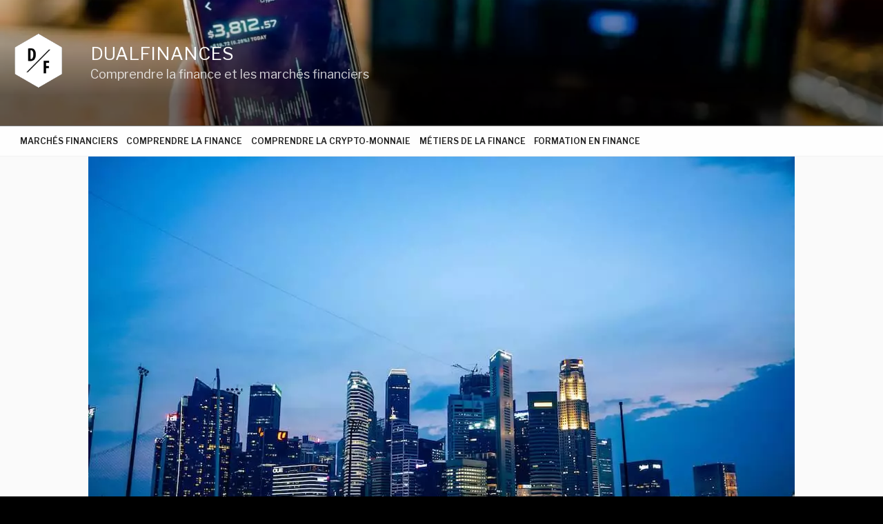

--- FILE ---
content_type: text/html; charset=UTF-8
request_url: https://www.dualfinances.fr/les-marches-emergents-opportunites-et-defis/
body_size: 27116
content:
<!DOCTYPE html>
<html lang="fr-FR" class="no-js no-svg">
<head>
<meta charset="UTF-8">
<meta name="viewport" content="width=device-width, initial-scale=1">
<link rel="profile" href="https://gmpg.org/xfn/11">

<script async src="https://pagead2.googlesyndication.com/pagead/js/adsbygoogle.js?client=ca-pub-6228210019505345"
     crossorigin="anonymous"></script>
	
	
<script>(function(html){html.className = html.className.replace(/\bno-js\b/,'js')})(document.documentElement);</script>
<meta name='robots' content='index, follow, max-image-preview:large, max-snippet:-1, max-video-preview:-1' />

	<!-- This site is optimized with the Yoast SEO plugin v26.8 - https://yoast.com/product/yoast-seo-wordpress/ -->
	<title>Les marchés émergents : opportunités et défis</title>
	<meta name="description" content="Éclairement sur les Territoires Économiques en Ascension : Marchés Émergents Préambule Voyageons ensemble à travers le concept des marchés émergents, ces" />
	<link rel="canonical" href="https://www.dualfinances.fr/les-marches-emergents-opportunites-et-defis/" />
	<meta property="og:locale" content="fr_FR" />
	<meta property="og:type" content="article" />
	<meta property="og:title" content="Les marchés émergents : opportunités et défis" />
	<meta property="og:description" content="Éclairement sur les Territoires Économiques en Ascension : Marchés Émergents Préambule Voyageons ensemble à travers le concept des marchés émergents, ces" />
	<meta property="og:url" content="https://www.dualfinances.fr/les-marches-emergents-opportunites-et-defis/" />
	<meta property="og:site_name" content="DualFinances" />
	<meta property="article:published_time" content="2023-05-04T17:20:57+00:00" />
	<meta property="article:modified_time" content="2024-11-29T12:37:14+00:00" />
	<meta property="og:image" content="https://www.dualfinances.fr/wp-content/uploads/2023/05/Comprendre-la-finance-54.jpg" />
	<meta property="og:image:width" content="1024" />
	<meta property="og:image:height" content="576" />
	<meta property="og:image:type" content="image/jpeg" />
	<meta name="author" content="Thomas" />
	<meta name="twitter:card" content="summary_large_image" />
	<script type="application/ld+json" class="yoast-schema-graph">{"@context":"https://schema.org","@graph":[{"@type":"Article","@id":"https://www.dualfinances.fr/les-marches-emergents-opportunites-et-defis/#article","isPartOf":{"@id":"https://www.dualfinances.fr/les-marches-emergents-opportunites-et-defis/"},"author":{"name":"Thomas","@id":"https://www.dualfinances.fr/#/schema/person/4dbe5cca1f364a16189a20e02d63c8b3"},"headline":"Les marchés émergents : opportunités et défis","datePublished":"2023-05-04T17:20:57+00:00","dateModified":"2024-11-29T12:37:14+00:00","mainEntityOfPage":{"@id":"https://www.dualfinances.fr/les-marches-emergents-opportunites-et-defis/"},"wordCount":757,"publisher":{"@id":"https://www.dualfinances.fr/#organization"},"image":{"@id":"https://www.dualfinances.fr/les-marches-emergents-opportunites-et-defis/#primaryimage"},"thumbnailUrl":"https://www.dualfinances.fr/wp-content/uploads/2023/05/Comprendre-la-finance-54.jpg","articleSection":["Comprendre la finance"],"inLanguage":"fr-FR"},{"@type":"WebPage","@id":"https://www.dualfinances.fr/les-marches-emergents-opportunites-et-defis/","url":"https://www.dualfinances.fr/les-marches-emergents-opportunites-et-defis/","name":"Les marchés émergents : opportunités et défis","isPartOf":{"@id":"https://www.dualfinances.fr/#website"},"primaryImageOfPage":{"@id":"https://www.dualfinances.fr/les-marches-emergents-opportunites-et-defis/#primaryimage"},"image":{"@id":"https://www.dualfinances.fr/les-marches-emergents-opportunites-et-defis/#primaryimage"},"thumbnailUrl":"https://www.dualfinances.fr/wp-content/uploads/2023/05/Comprendre-la-finance-54.jpg","datePublished":"2023-05-04T17:20:57+00:00","dateModified":"2024-11-29T12:37:14+00:00","description":"Éclairement sur les Territoires Économiques en Ascension : Marchés Émergents Préambule Voyageons ensemble à travers le concept des marchés émergents, ces","breadcrumb":{"@id":"https://www.dualfinances.fr/les-marches-emergents-opportunites-et-defis/#breadcrumb"},"inLanguage":"fr-FR","potentialAction":[{"@type":"ReadAction","target":["https://www.dualfinances.fr/les-marches-emergents-opportunites-et-defis/"]}]},{"@type":"ImageObject","inLanguage":"fr-FR","@id":"https://www.dualfinances.fr/les-marches-emergents-opportunites-et-defis/#primaryimage","url":"https://www.dualfinances.fr/wp-content/uploads/2023/05/Comprendre-la-finance-54.jpg","contentUrl":"https://www.dualfinances.fr/wp-content/uploads/2023/05/Comprendre-la-finance-54.jpg","width":1024,"height":576},{"@type":"BreadcrumbList","@id":"https://www.dualfinances.fr/les-marches-emergents-opportunites-et-defis/#breadcrumb","itemListElement":[{"@type":"ListItem","position":1,"name":"Home","item":"https://www.dualfinances.fr/"},{"@type":"ListItem","position":2,"name":"Les marchés émergents : opportunités et défis"}]},{"@type":"WebSite","@id":"https://www.dualfinances.fr/#website","url":"https://www.dualfinances.fr/","name":"DualFinances","description":"Comprendre la finance et les marchés financiers","publisher":{"@id":"https://www.dualfinances.fr/#organization"},"potentialAction":[{"@type":"SearchAction","target":{"@type":"EntryPoint","urlTemplate":"https://www.dualfinances.fr/?s={search_term_string}"},"query-input":{"@type":"PropertyValueSpecification","valueRequired":true,"valueName":"search_term_string"}}],"inLanguage":"fr-FR"},{"@type":"Organization","@id":"https://www.dualfinances.fr/#organization","name":"DualFinances","url":"https://www.dualfinances.fr/","logo":{"@type":"ImageObject","inLanguage":"fr-FR","@id":"https://www.dualfinances.fr/#/schema/logo/image/","url":"https://www.dualfinances.fr/wp-content/uploads/2022/05/cropped-logo-dualfinances.png","contentUrl":"https://www.dualfinances.fr/wp-content/uploads/2022/05/cropped-logo-dualfinances.png","width":250,"height":250,"caption":"DualFinances"},"image":{"@id":"https://www.dualfinances.fr/#/schema/logo/image/"}},{"@type":"Person","@id":"https://www.dualfinances.fr/#/schema/person/4dbe5cca1f364a16189a20e02d63c8b3","name":"Thomas","description":"Je m'appelle Thomas, passionné par la finance depuis mes études en école de commerce. À travers mes articles, je partage ma vision des marchés financiers en Europe et aux États-Unis, avec l'objectif d'aider chacun à mieux comprendre ce monde fascinant et à découvrir ses opportunités.","sameAs":["https://www.dualfinances.fr"],"url":"https://www.dualfinances.fr/author/admin/"}]}</script>
	<!-- / Yoast SEO plugin. -->


<link rel='dns-prefetch' href='//fonts.googleapis.com' />
<link href='https://fonts.gstatic.com' crossorigin rel='preconnect' />
<link rel="alternate" type="application/rss+xml" title="DualFinances &raquo; Flux" href="https://www.dualfinances.fr/feed/" />
<link rel="alternate" title="oEmbed (JSON)" type="application/json+oembed" href="https://www.dualfinances.fr/wp-json/oembed/1.0/embed?url=https%3A%2F%2Fwww.dualfinances.fr%2Fles-marches-emergents-opportunites-et-defis%2F" />
<link rel="alternate" title="oEmbed (XML)" type="text/xml+oembed" href="https://www.dualfinances.fr/wp-json/oembed/1.0/embed?url=https%3A%2F%2Fwww.dualfinances.fr%2Fles-marches-emergents-opportunites-et-defis%2F&#038;format=xml" />
<style id='wp-img-auto-sizes-contain-inline-css'>
img:is([sizes=auto i],[sizes^="auto," i]){contain-intrinsic-size:3000px 1500px}
/*# sourceURL=wp-img-auto-sizes-contain-inline-css */
</style>
<style id='wp-emoji-styles-inline-css'>

	img.wp-smiley, img.emoji {
		display: inline !important;
		border: none !important;
		box-shadow: none !important;
		height: 1em !important;
		width: 1em !important;
		margin: 0 0.07em !important;
		vertical-align: -0.1em !important;
		background: none !important;
		padding: 0 !important;
	}
/*# sourceURL=wp-emoji-styles-inline-css */
</style>
<style id='wp-block-library-inline-css'>
:root{--wp-block-synced-color:#7a00df;--wp-block-synced-color--rgb:122,0,223;--wp-bound-block-color:var(--wp-block-synced-color);--wp-editor-canvas-background:#ddd;--wp-admin-theme-color:#007cba;--wp-admin-theme-color--rgb:0,124,186;--wp-admin-theme-color-darker-10:#006ba1;--wp-admin-theme-color-darker-10--rgb:0,107,160.5;--wp-admin-theme-color-darker-20:#005a87;--wp-admin-theme-color-darker-20--rgb:0,90,135;--wp-admin-border-width-focus:2px}@media (min-resolution:192dpi){:root{--wp-admin-border-width-focus:1.5px}}.wp-element-button{cursor:pointer}:root .has-very-light-gray-background-color{background-color:#eee}:root .has-very-dark-gray-background-color{background-color:#313131}:root .has-very-light-gray-color{color:#eee}:root .has-very-dark-gray-color{color:#313131}:root .has-vivid-green-cyan-to-vivid-cyan-blue-gradient-background{background:linear-gradient(135deg,#00d084,#0693e3)}:root .has-purple-crush-gradient-background{background:linear-gradient(135deg,#34e2e4,#4721fb 50%,#ab1dfe)}:root .has-hazy-dawn-gradient-background{background:linear-gradient(135deg,#faaca8,#dad0ec)}:root .has-subdued-olive-gradient-background{background:linear-gradient(135deg,#fafae1,#67a671)}:root .has-atomic-cream-gradient-background{background:linear-gradient(135deg,#fdd79a,#004a59)}:root .has-nightshade-gradient-background{background:linear-gradient(135deg,#330968,#31cdcf)}:root .has-midnight-gradient-background{background:linear-gradient(135deg,#020381,#2874fc)}:root{--wp--preset--font-size--normal:16px;--wp--preset--font-size--huge:42px}.has-regular-font-size{font-size:1em}.has-larger-font-size{font-size:2.625em}.has-normal-font-size{font-size:var(--wp--preset--font-size--normal)}.has-huge-font-size{font-size:var(--wp--preset--font-size--huge)}.has-text-align-center{text-align:center}.has-text-align-left{text-align:left}.has-text-align-right{text-align:right}.has-fit-text{white-space:nowrap!important}#end-resizable-editor-section{display:none}.aligncenter{clear:both}.items-justified-left{justify-content:flex-start}.items-justified-center{justify-content:center}.items-justified-right{justify-content:flex-end}.items-justified-space-between{justify-content:space-between}.screen-reader-text{border:0;clip-path:inset(50%);height:1px;margin:-1px;overflow:hidden;padding:0;position:absolute;width:1px;word-wrap:normal!important}.screen-reader-text:focus{background-color:#ddd;clip-path:none;color:#444;display:block;font-size:1em;height:auto;left:5px;line-height:normal;padding:15px 23px 14px;text-decoration:none;top:5px;width:auto;z-index:100000}html :where(.has-border-color){border-style:solid}html :where([style*=border-top-color]){border-top-style:solid}html :where([style*=border-right-color]){border-right-style:solid}html :where([style*=border-bottom-color]){border-bottom-style:solid}html :where([style*=border-left-color]){border-left-style:solid}html :where([style*=border-width]){border-style:solid}html :where([style*=border-top-width]){border-top-style:solid}html :where([style*=border-right-width]){border-right-style:solid}html :where([style*=border-bottom-width]){border-bottom-style:solid}html :where([style*=border-left-width]){border-left-style:solid}html :where(img[class*=wp-image-]){height:auto;max-width:100%}:where(figure){margin:0 0 1em}html :where(.is-position-sticky){--wp-admin--admin-bar--position-offset:var(--wp-admin--admin-bar--height,0px)}@media screen and (max-width:600px){html :where(.is-position-sticky){--wp-admin--admin-bar--position-offset:0px}}

/*# sourceURL=wp-block-library-inline-css */
</style><style id='wp-block-latest-posts-inline-css'>
.wp-block-latest-posts{box-sizing:border-box}.wp-block-latest-posts.alignleft{margin-right:2em}.wp-block-latest-posts.alignright{margin-left:2em}.wp-block-latest-posts.wp-block-latest-posts__list{list-style:none}.wp-block-latest-posts.wp-block-latest-posts__list li{clear:both;overflow-wrap:break-word}.wp-block-latest-posts.is-grid{display:flex;flex-wrap:wrap}.wp-block-latest-posts.is-grid li{margin:0 1.25em 1.25em 0;width:100%}@media (min-width:600px){.wp-block-latest-posts.columns-2 li{width:calc(50% - .625em)}.wp-block-latest-posts.columns-2 li:nth-child(2n){margin-right:0}.wp-block-latest-posts.columns-3 li{width:calc(33.33333% - .83333em)}.wp-block-latest-posts.columns-3 li:nth-child(3n){margin-right:0}.wp-block-latest-posts.columns-4 li{width:calc(25% - .9375em)}.wp-block-latest-posts.columns-4 li:nth-child(4n){margin-right:0}.wp-block-latest-posts.columns-5 li{width:calc(20% - 1em)}.wp-block-latest-posts.columns-5 li:nth-child(5n){margin-right:0}.wp-block-latest-posts.columns-6 li{width:calc(16.66667% - 1.04167em)}.wp-block-latest-posts.columns-6 li:nth-child(6n){margin-right:0}}:root :where(.wp-block-latest-posts.is-grid){padding:0}:root :where(.wp-block-latest-posts.wp-block-latest-posts__list){padding-left:0}.wp-block-latest-posts__post-author,.wp-block-latest-posts__post-date{display:block;font-size:.8125em}.wp-block-latest-posts__post-excerpt,.wp-block-latest-posts__post-full-content{margin-bottom:1em;margin-top:.5em}.wp-block-latest-posts__featured-image a{display:inline-block}.wp-block-latest-posts__featured-image img{height:auto;max-width:100%;width:auto}.wp-block-latest-posts__featured-image.alignleft{float:left;margin-right:1em}.wp-block-latest-posts__featured-image.alignright{float:right;margin-left:1em}.wp-block-latest-posts__featured-image.aligncenter{margin-bottom:1em;text-align:center}
/*# sourceURL=https://www.dualfinances.fr/wp-includes/blocks/latest-posts/style.min.css */
</style>
<style id='wp-block-paragraph-inline-css'>
.is-small-text{font-size:.875em}.is-regular-text{font-size:1em}.is-large-text{font-size:2.25em}.is-larger-text{font-size:3em}.has-drop-cap:not(:focus):first-letter{float:left;font-size:8.4em;font-style:normal;font-weight:100;line-height:.68;margin:.05em .1em 0 0;text-transform:uppercase}body.rtl .has-drop-cap:not(:focus):first-letter{float:none;margin-left:.1em}p.has-drop-cap.has-background{overflow:hidden}:root :where(p.has-background){padding:1.25em 2.375em}:where(p.has-text-color:not(.has-link-color)) a{color:inherit}p.has-text-align-left[style*="writing-mode:vertical-lr"],p.has-text-align-right[style*="writing-mode:vertical-rl"]{rotate:180deg}
/*# sourceURL=https://www.dualfinances.fr/wp-includes/blocks/paragraph/style.min.css */
</style>
<style id='global-styles-inline-css'>
:root{--wp--preset--aspect-ratio--square: 1;--wp--preset--aspect-ratio--4-3: 4/3;--wp--preset--aspect-ratio--3-4: 3/4;--wp--preset--aspect-ratio--3-2: 3/2;--wp--preset--aspect-ratio--2-3: 2/3;--wp--preset--aspect-ratio--16-9: 16/9;--wp--preset--aspect-ratio--9-16: 9/16;--wp--preset--color--black: #000000;--wp--preset--color--cyan-bluish-gray: #abb8c3;--wp--preset--color--white: #ffffff;--wp--preset--color--pale-pink: #f78da7;--wp--preset--color--vivid-red: #cf2e2e;--wp--preset--color--luminous-vivid-orange: #ff6900;--wp--preset--color--luminous-vivid-amber: #fcb900;--wp--preset--color--light-green-cyan: #7bdcb5;--wp--preset--color--vivid-green-cyan: #00d084;--wp--preset--color--pale-cyan-blue: #8ed1fc;--wp--preset--color--vivid-cyan-blue: #0693e3;--wp--preset--color--vivid-purple: #9b51e0;--wp--preset--gradient--vivid-cyan-blue-to-vivid-purple: linear-gradient(135deg,rgb(6,147,227) 0%,rgb(155,81,224) 100%);--wp--preset--gradient--light-green-cyan-to-vivid-green-cyan: linear-gradient(135deg,rgb(122,220,180) 0%,rgb(0,208,130) 100%);--wp--preset--gradient--luminous-vivid-amber-to-luminous-vivid-orange: linear-gradient(135deg,rgb(252,185,0) 0%,rgb(255,105,0) 100%);--wp--preset--gradient--luminous-vivid-orange-to-vivid-red: linear-gradient(135deg,rgb(255,105,0) 0%,rgb(207,46,46) 100%);--wp--preset--gradient--very-light-gray-to-cyan-bluish-gray: linear-gradient(135deg,rgb(238,238,238) 0%,rgb(169,184,195) 100%);--wp--preset--gradient--cool-to-warm-spectrum: linear-gradient(135deg,rgb(74,234,220) 0%,rgb(151,120,209) 20%,rgb(207,42,186) 40%,rgb(238,44,130) 60%,rgb(251,105,98) 80%,rgb(254,248,76) 100%);--wp--preset--gradient--blush-light-purple: linear-gradient(135deg,rgb(255,206,236) 0%,rgb(152,150,240) 100%);--wp--preset--gradient--blush-bordeaux: linear-gradient(135deg,rgb(254,205,165) 0%,rgb(254,45,45) 50%,rgb(107,0,62) 100%);--wp--preset--gradient--luminous-dusk: linear-gradient(135deg,rgb(255,203,112) 0%,rgb(199,81,192) 50%,rgb(65,88,208) 100%);--wp--preset--gradient--pale-ocean: linear-gradient(135deg,rgb(255,245,203) 0%,rgb(182,227,212) 50%,rgb(51,167,181) 100%);--wp--preset--gradient--electric-grass: linear-gradient(135deg,rgb(202,248,128) 0%,rgb(113,206,126) 100%);--wp--preset--gradient--midnight: linear-gradient(135deg,rgb(2,3,129) 0%,rgb(40,116,252) 100%);--wp--preset--font-size--small: 13px;--wp--preset--font-size--medium: 20px;--wp--preset--font-size--large: 36px;--wp--preset--font-size--x-large: 42px;--wp--preset--spacing--20: 0.44rem;--wp--preset--spacing--30: 0.67rem;--wp--preset--spacing--40: 1rem;--wp--preset--spacing--50: 1.5rem;--wp--preset--spacing--60: 2.25rem;--wp--preset--spacing--70: 3.38rem;--wp--preset--spacing--80: 5.06rem;--wp--preset--shadow--natural: 6px 6px 9px rgba(0, 0, 0, 0.2);--wp--preset--shadow--deep: 12px 12px 50px rgba(0, 0, 0, 0.4);--wp--preset--shadow--sharp: 6px 6px 0px rgba(0, 0, 0, 0.2);--wp--preset--shadow--outlined: 6px 6px 0px -3px rgb(255, 255, 255), 6px 6px rgb(0, 0, 0);--wp--preset--shadow--crisp: 6px 6px 0px rgb(0, 0, 0);}:where(.is-layout-flex){gap: 0.5em;}:where(.is-layout-grid){gap: 0.5em;}body .is-layout-flex{display: flex;}.is-layout-flex{flex-wrap: wrap;align-items: center;}.is-layout-flex > :is(*, div){margin: 0;}body .is-layout-grid{display: grid;}.is-layout-grid > :is(*, div){margin: 0;}:where(.wp-block-columns.is-layout-flex){gap: 2em;}:where(.wp-block-columns.is-layout-grid){gap: 2em;}:where(.wp-block-post-template.is-layout-flex){gap: 1.25em;}:where(.wp-block-post-template.is-layout-grid){gap: 1.25em;}.has-black-color{color: var(--wp--preset--color--black) !important;}.has-cyan-bluish-gray-color{color: var(--wp--preset--color--cyan-bluish-gray) !important;}.has-white-color{color: var(--wp--preset--color--white) !important;}.has-pale-pink-color{color: var(--wp--preset--color--pale-pink) !important;}.has-vivid-red-color{color: var(--wp--preset--color--vivid-red) !important;}.has-luminous-vivid-orange-color{color: var(--wp--preset--color--luminous-vivid-orange) !important;}.has-luminous-vivid-amber-color{color: var(--wp--preset--color--luminous-vivid-amber) !important;}.has-light-green-cyan-color{color: var(--wp--preset--color--light-green-cyan) !important;}.has-vivid-green-cyan-color{color: var(--wp--preset--color--vivid-green-cyan) !important;}.has-pale-cyan-blue-color{color: var(--wp--preset--color--pale-cyan-blue) !important;}.has-vivid-cyan-blue-color{color: var(--wp--preset--color--vivid-cyan-blue) !important;}.has-vivid-purple-color{color: var(--wp--preset--color--vivid-purple) !important;}.has-black-background-color{background-color: var(--wp--preset--color--black) !important;}.has-cyan-bluish-gray-background-color{background-color: var(--wp--preset--color--cyan-bluish-gray) !important;}.has-white-background-color{background-color: var(--wp--preset--color--white) !important;}.has-pale-pink-background-color{background-color: var(--wp--preset--color--pale-pink) !important;}.has-vivid-red-background-color{background-color: var(--wp--preset--color--vivid-red) !important;}.has-luminous-vivid-orange-background-color{background-color: var(--wp--preset--color--luminous-vivid-orange) !important;}.has-luminous-vivid-amber-background-color{background-color: var(--wp--preset--color--luminous-vivid-amber) !important;}.has-light-green-cyan-background-color{background-color: var(--wp--preset--color--light-green-cyan) !important;}.has-vivid-green-cyan-background-color{background-color: var(--wp--preset--color--vivid-green-cyan) !important;}.has-pale-cyan-blue-background-color{background-color: var(--wp--preset--color--pale-cyan-blue) !important;}.has-vivid-cyan-blue-background-color{background-color: var(--wp--preset--color--vivid-cyan-blue) !important;}.has-vivid-purple-background-color{background-color: var(--wp--preset--color--vivid-purple) !important;}.has-black-border-color{border-color: var(--wp--preset--color--black) !important;}.has-cyan-bluish-gray-border-color{border-color: var(--wp--preset--color--cyan-bluish-gray) !important;}.has-white-border-color{border-color: var(--wp--preset--color--white) !important;}.has-pale-pink-border-color{border-color: var(--wp--preset--color--pale-pink) !important;}.has-vivid-red-border-color{border-color: var(--wp--preset--color--vivid-red) !important;}.has-luminous-vivid-orange-border-color{border-color: var(--wp--preset--color--luminous-vivid-orange) !important;}.has-luminous-vivid-amber-border-color{border-color: var(--wp--preset--color--luminous-vivid-amber) !important;}.has-light-green-cyan-border-color{border-color: var(--wp--preset--color--light-green-cyan) !important;}.has-vivid-green-cyan-border-color{border-color: var(--wp--preset--color--vivid-green-cyan) !important;}.has-pale-cyan-blue-border-color{border-color: var(--wp--preset--color--pale-cyan-blue) !important;}.has-vivid-cyan-blue-border-color{border-color: var(--wp--preset--color--vivid-cyan-blue) !important;}.has-vivid-purple-border-color{border-color: var(--wp--preset--color--vivid-purple) !important;}.has-vivid-cyan-blue-to-vivid-purple-gradient-background{background: var(--wp--preset--gradient--vivid-cyan-blue-to-vivid-purple) !important;}.has-light-green-cyan-to-vivid-green-cyan-gradient-background{background: var(--wp--preset--gradient--light-green-cyan-to-vivid-green-cyan) !important;}.has-luminous-vivid-amber-to-luminous-vivid-orange-gradient-background{background: var(--wp--preset--gradient--luminous-vivid-amber-to-luminous-vivid-orange) !important;}.has-luminous-vivid-orange-to-vivid-red-gradient-background{background: var(--wp--preset--gradient--luminous-vivid-orange-to-vivid-red) !important;}.has-very-light-gray-to-cyan-bluish-gray-gradient-background{background: var(--wp--preset--gradient--very-light-gray-to-cyan-bluish-gray) !important;}.has-cool-to-warm-spectrum-gradient-background{background: var(--wp--preset--gradient--cool-to-warm-spectrum) !important;}.has-blush-light-purple-gradient-background{background: var(--wp--preset--gradient--blush-light-purple) !important;}.has-blush-bordeaux-gradient-background{background: var(--wp--preset--gradient--blush-bordeaux) !important;}.has-luminous-dusk-gradient-background{background: var(--wp--preset--gradient--luminous-dusk) !important;}.has-pale-ocean-gradient-background{background: var(--wp--preset--gradient--pale-ocean) !important;}.has-electric-grass-gradient-background{background: var(--wp--preset--gradient--electric-grass) !important;}.has-midnight-gradient-background{background: var(--wp--preset--gradient--midnight) !important;}.has-small-font-size{font-size: var(--wp--preset--font-size--small) !important;}.has-medium-font-size{font-size: var(--wp--preset--font-size--medium) !important;}.has-large-font-size{font-size: var(--wp--preset--font-size--large) !important;}.has-x-large-font-size{font-size: var(--wp--preset--font-size--x-large) !important;}
/*# sourceURL=global-styles-inline-css */
</style>

<style id='classic-theme-styles-inline-css'>
/*! This file is auto-generated */
.wp-block-button__link{color:#fff;background-color:#32373c;border-radius:9999px;box-shadow:none;text-decoration:none;padding:calc(.667em + 2px) calc(1.333em + 2px);font-size:1.125em}.wp-block-file__button{background:#32373c;color:#fff;text-decoration:none}
/*# sourceURL=/wp-includes/css/classic-themes.min.css */
</style>
<link rel='stylesheet' id='widgetopts-styles-css' href='https://www.dualfinances.fr/wp-content/plugins/widget-options/assets/css/widget-options.css?ver=4.1.3' media='all' />
<link rel='stylesheet' id='twentyseventeen-fonts-css' href='https://fonts.googleapis.com/css?family=Libre+Franklin%3A300%2C300i%2C400%2C400i%2C600%2C600i%2C800%2C800i&#038;subset=latin%2Clatin-ext&#038;display=fallback' media='all' />
<link rel='stylesheet' id='twentyseventeen-style-css' href='https://www.dualfinances.fr/wp-content/themes/twentyseventeen/style.css?ver=20201208' media='all' />
<link rel='stylesheet' id='twentyseventeen-block-style-css' href='https://www.dualfinances.fr/wp-content/themes/twentyseventeen/assets/css/blocks.css?ver=20190105' media='all' />
<link rel='stylesheet' id='jquery-lazyloadxt-spinner-css-css' href='//www.dualfinances.fr/wp-content/plugins/a3-lazy-load/assets/css/jquery.lazyloadxt.spinner.css?ver=6.9' media='all' />
<link rel='stylesheet' id='a3a3_lazy_load-css' href='//www.dualfinances.fr/wp-content/uploads/sass/a3_lazy_load.min.css?ver=1731886200' media='all' />
<script src="https://www.dualfinances.fr/wp-includes/js/jquery/jquery.min.js?ver=3.7.1" id="jquery-core-js"></script>
<script src="https://www.dualfinances.fr/wp-includes/js/jquery/jquery-migrate.min.js?ver=3.4.1" id="jquery-migrate-js"></script>
<!--Customizer CSS--> 
<style type="text/css">
.admin-bar :target:before
{
   height: 117px;
   margin-top: -117px;
}
.single-post:not(.has-sidebar) #primary,
.page.page-one-column:not(.twentyseventeen-front-page) #primary,
.archive.page-one-column:not(.has-sidebar) .page-header,
.archive.page-one-column:not(.has-sidebar) #primary {
    max-width: none;
}
.navigation-top {
    z-index: 1001 !important;
}
@supports (-webkit-touch-callout: none) {
	@media screen and (min-width: 48em) {
		.background-fixed .panel-image {
			background-size: cover;
			height: auto;
			background-attachment: scroll;
		}
	}
}
body, body.colors-dark, body.colors-custom { background-color: #000000; }.custom-header .wrap, .header-sidebar-wrap { max-width: 100%; }.wp-custom-header-video-button { display:none; }.site-title { letter-spacing:normal; }.site-title {
    font-size: 0.27083333333333rem;
}
@media screen and (min-width: 48em) {
    .site-title {
        font-size: 1.625rem;
    }
}
.site-title { font-size:1.625rem; }.site-title { font-weight: 500; }.site-description {
    font-size: 0.9140625rem;
}
@media screen and (min-width: 48em) {
    .site-description {
        font-size: 1.125rem;
    }
}
.site-description { font-weight: 500; }@media screen and (min-width: 48em) {
.twentyseventeen-front-page.has-header-image .custom-header-media:before, .twentyseventeen-front-page.has-header-video .custom-header-media:before, .home.blog.has-header-image .custom-header-media:before, .home.blog.has-header-video .custom-header-media:before {
height: 54%;
}
}
.custom-header-media:before {
background: linear-gradient(to bottom, rgba(0, 0, 0, 0) 0%, rgba(0, 0, 0, 0.55) 75%, rgba(0, 0, 0, 0.55) 100%);
}
.navigation-top .wrap { max-width: 100%; }@media screen and (min-width: 48em) {
    .site-navigation-fixed.navigation-top {
        width: 100%;
        left: 50%;
        transform: translate(-50%, 0);
    }
}
.navigation-top, .main-navigation ul, .colors-dark .navigation-top, .colors-dark .main-navigation ul, .colors-custom .navigation-top, .colors-custom .main-navigation ul {
background-size: cover;
background-position: center center;
background-repeat: no-repeat;
}
@media screen and (min-width: 48em) {
	.navigation-top .wrap {
		padding-top: 0;
		padding-bottom: 0;
	}
}
.navigation-top a { text-transform: uppercase; }.navigation-top {
    font-size: 0.875rem;
}
@media screen and (min-width: 48em) {
    .navigation-top {
        font-size: 0.75rem;
    }
}
.navigation-top a { font-weight: 600; }@media screen and (min-width: 48em) {
	.main-navigation a {
		padding-top: 13px;
		padding-bottom: 13px;
	}
}
.main-navigation ul, .colors-dark .main-navigation ul, .colors-custom .main-navigation ul {
	background: none;
}
.navigation-top {
	background-color: rgba(255, 255, 255, 0.76);
	border-top-color: rgba(238, 238, 238, 0.76);
	border-bottom-color: rgba(238, 238, 238, 0.76);
}
.colors-dark .navigation-top, .colors-custom .navigation-top {
	background-color: rgba(34, 34, 34, 0.76);
	border-top-color: rgba(51, 51, 51, 0.76);
	border-bottom-color: rgba(51, 51, 51, 0.76);
}
.colors-custom .navigation-top {
	background-color: background: hsla(' . $hue . ', ' . $saturation . ', 100%, 0.76);
	border-top-color: hsla(' . $hue . ', ' . $saturation . ', 93%, 0.76);
	border-bottom-color: hsla(' . $hue . ', ' . $saturation . ', 93%, 0.76);
}
#content .wrap { max-width: 100%; }@media screen and (min-width: 30em) {
    .page-one-column .panel-content .wrap {
        max-width: 100%;
    }
}
.page-template-default #secondary {
    display: none;
}
.twentyseventeen-front-page .site-content  {
    padding: 2.5em 0 0;
}
@media screen and (min-width: 48em) {
    .twentyseventeen-front-page .site-content  {
        padding: 5.5em 0 0;
	}
}
.twentyseventeen-front-page article:not(.has-post-thumbnail):not(:first-child) {
    border: none;
}
.panel-content {
    padding-top: 6em;
}
#main > [id^=post] .panel-content {
    padding-top: 0;
}
.site-content, .panel-content .wrap {
    padding-top: 0.227em;
}
@media screen and (min-width: 48em) {
    .site-content, .panel-content .wrap {
        padding-top: 0.5em;
    }
}
.single-featured-image-header { border-bottom-width:0px; }.archive .page-header .page-title, .home .page-header .page-title, .blog .page-header .page-title { letter-spacing:normal; }.archive .page-header .page-title, .home .page-header .page-title, .blog .page-header .page-title { font-size:1.375rem; }.archive .page-header .page-title, .home .page-header .page-title, .blog .page-header .page-title { font-weight: 600; }.entry-meta, .entry-footer .cat-links, .entry-footer .tags-links { text-transform: none; }.entry-meta, .entry-footer .cat-links, .entry-footer .tags-links { font-size:0.75rem; }.entry-meta, .entry-footer .cat-links, .entry-footer .tags-links { font-weight: 600; }.post .entry-header .entry-title { font-size:1.75rem; }.post .entry-header .entry-title { font-weight: 700; }body.page .entry-header .entry-title { text-transform: none; }body.page .entry-header .entry-title { letter-spacing:normal; }body.page .entry-header .entry-title { font-size:1.25rem; }body.page .entry-header .entry-title { font-weight: 600; }@media screen and (min-width: 48em) {
    .page.page-one-column .entry-header, .twentyseventeen-front-page.page-one-column .entry-header, .archive.page-one-column:not(.has-sidebar) .page-header {
        margin-bottom: 0em;
    }
}
footer .wrap { max-width: 100%; }.site-footer { border-top-width:0px; }.site-info:last-child a:last-child {
    display: none;
}
.site-info:last-child span {
    display: none;
}
.site-info p {
    margin: 0;
}
</style> 
<!--/Customizer CSS-->
<link rel="icon" href="https://www.dualfinances.fr/wp-content/uploads/2022/05/cropped-logo-dualfinances-new-1-32x32.png" sizes="32x32" />
<link rel="icon" href="https://www.dualfinances.fr/wp-content/uploads/2022/05/cropped-logo-dualfinances-new-1-192x192.png" sizes="192x192" />
<link rel="apple-touch-icon" href="https://www.dualfinances.fr/wp-content/uploads/2022/05/cropped-logo-dualfinances-new-1-180x180.png" />
<meta name="msapplication-TileImage" content="https://www.dualfinances.fr/wp-content/uploads/2022/05/cropped-logo-dualfinances-new-1-270x270.png" />
		<style id="wp-custom-css">
			entry-date published { 

  display: none; 

}
	.main-navigation a {
		padding: 1em 1em;
	}

.widget {
	padding-bottom: Oem;
}

.site-footer .wrap {
	padding-bottom: 0em;
	padding-top: 0em;
}

/* Footer widgets */

.site-footer .widget-area {
	padding-bottom: 1em;
	padding-top: 1em;
}

.main-navigation a {
    padding: 1em 0.4em;
}
		</style>
		</head>

<body class="wp-singular post-template-default single single-post postid-592 single-format-standard wp-custom-logo wp-embed-responsive wp-theme-twentyseventeen has-header-image has-sidebar colors-light">
<div id="page" class="site">
	<a class="skip-link screen-reader-text" href="#content">Aller au contenu principal</a>

	<header id="masthead" class="site-header">

		<div class="custom-header">

		<div class="custom-header-media">
			<div id="wp-custom-header" class="wp-custom-header"><img src="https://www.dualfinances.fr/wp-content/uploads/2023/02/cropped-Comprendre-la-bourse-et-les-marches-financiers-avec-dualfinances.jpg" width="2000" height="1200" alt="" srcset="https://www.dualfinances.fr/wp-content/uploads/2023/02/cropped-Comprendre-la-bourse-et-les-marches-financiers-avec-dualfinances.jpg 2000w, https://www.dualfinances.fr/wp-content/uploads/2023/02/cropped-Comprendre-la-bourse-et-les-marches-financiers-avec-dualfinances-300x180.jpg 300w, https://www.dualfinances.fr/wp-content/uploads/2023/02/cropped-Comprendre-la-bourse-et-les-marches-financiers-avec-dualfinances-1024x614.jpg 1024w, https://www.dualfinances.fr/wp-content/uploads/2023/02/cropped-Comprendre-la-bourse-et-les-marches-financiers-avec-dualfinances-768x461.jpg 768w, https://www.dualfinances.fr/wp-content/uploads/2023/02/cropped-Comprendre-la-bourse-et-les-marches-financiers-avec-dualfinances-1536x922.jpg 1536w" sizes="100vw" decoding="async" fetchpriority="high" /></div>		</div>

	<div class="site-branding">
	<div class="wrap">

		<a href="https://www.dualfinances.fr/" class="custom-logo-link" rel="home"><img width="256" height="256" src="https://www.dualfinances.fr/wp-content/uploads/2022/05/cropped-logo-dualfinances-new.png" class="custom-logo" alt="DualFinances" decoding="async" srcset="https://www.dualfinances.fr/wp-content/uploads/2022/05/cropped-logo-dualfinances-new.png 256w, https://www.dualfinances.fr/wp-content/uploads/2022/05/cropped-logo-dualfinances-new-150x150.png 150w, https://www.dualfinances.fr/wp-content/uploads/2022/05/cropped-logo-dualfinances-new-100x100.png 100w" sizes="100vw" /></a>
		<div class="site-branding-text">
							<p class="site-title"><a href="https://www.dualfinances.fr/" rel="home">DualFinances</a></p>
			
							<p class="site-description">Comprendre la finance et les marchés financiers</p>
					</div><!-- .site-branding-text -->

		
	</div><!-- .wrap -->
</div><!-- .site-branding -->

</div><!-- .custom-header -->

					<div class="navigation-top">
				<div class="wrap">
					<nav id="site-navigation" class="main-navigation" aria-label="Menu supérieur">
	<button class="menu-toggle" aria-controls="top-menu" aria-expanded="false">
		<svg class="icon icon-bars" aria-hidden="true" role="img"> <use href="#icon-bars" xlink:href="#icon-bars"></use> </svg><svg class="icon icon-close" aria-hidden="true" role="img"> <use href="#icon-close" xlink:href="#icon-close"></use> </svg>Menu	</button>

	<div class="menu-top-menu-container"><ul id="top-menu" class="menu"><li id="menu-item-2037" class="menu-item menu-item-type-taxonomy menu-item-object-category menu-item-2037"><a href="https://www.dualfinances.fr/marches-financiers/">Marchés financiers</a></li>
<li id="menu-item-38" class="menu-item menu-item-type-taxonomy menu-item-object-category current-post-ancestor current-menu-parent current-post-parent menu-item-38"><a href="https://www.dualfinances.fr/comprendre-la-finance/">Comprendre la finance</a></li>
<li id="menu-item-44" class="menu-item menu-item-type-taxonomy menu-item-object-category menu-item-44"><a href="https://www.dualfinances.fr/comprendre-la-crypto-monnaie/">Comprendre la crypto-monnaie</a></li>
<li id="menu-item-41" class="menu-item menu-item-type-taxonomy menu-item-object-category menu-item-41"><a href="https://www.dualfinances.fr/metiers-de-la-finance/">Métiers de la finance</a></li>
<li id="menu-item-45" class="menu-item menu-item-type-taxonomy menu-item-object-category menu-item-45"><a href="https://www.dualfinances.fr/formation-en-finance/">Formation en Finance</a></li>
</ul></div>
	</nav><!-- #site-navigation -->
				</div><!-- .wrap -->
			</div><!-- .navigation-top -->
		
	</header><!-- #masthead -->

	<div class="single-featured-image-header"><img width="1024" height="576" src="//www.dualfinances.fr/wp-content/plugins/a3-lazy-load/assets/images/lazy_placeholder.gif" data-lazy-type="image" data-src="https://www.dualfinances.fr/wp-content/uploads/2023/05/Comprendre-la-finance-54.jpg" class="lazy lazy-hidden attachment-twentyseventeen-featured-image size-twentyseventeen-featured-image wp-post-image" alt="" decoding="async" srcset="" data-srcset="https://www.dualfinances.fr/wp-content/uploads/2023/05/Comprendre-la-finance-54.jpg 1024w, https://www.dualfinances.fr/wp-content/uploads/2023/05/Comprendre-la-finance-54-300x169.jpg 300w, https://www.dualfinances.fr/wp-content/uploads/2023/05/Comprendre-la-finance-54-768x432.jpg 768w" sizes="100vw" /><noscript><img width="1024" height="576" src="https://www.dualfinances.fr/wp-content/uploads/2023/05/Comprendre-la-finance-54.jpg" class="attachment-twentyseventeen-featured-image size-twentyseventeen-featured-image wp-post-image" alt="" decoding="async" srcset="https://www.dualfinances.fr/wp-content/uploads/2023/05/Comprendre-la-finance-54.jpg 1024w, https://www.dualfinances.fr/wp-content/uploads/2023/05/Comprendre-la-finance-54-300x169.jpg 300w, https://www.dualfinances.fr/wp-content/uploads/2023/05/Comprendre-la-finance-54-768x432.jpg 768w" sizes="100vw" /></noscript></div><!-- .single-featured-image-header -->

<center>
<!-- dualfinances -->
<ins class="adsbygoogle"
     style="display:block"
     data-ad-client="ca-pub-6228210019505345"
     data-ad-slot="2332439628"
     data-ad-format="auto"
     data-full-width-responsive="true"></ins>
<script>
     (adsbygoogle = window.adsbygoogle || []).push({});
</script>
</center>

	<div class="site-content-contain">
		<div id="content" class="site-content">
			
			
<div class="wrap">
	<div id="primary" class="content-area">
		<main id="main" class="site-main">

			
<article id="post-592" class="post-592 post type-post status-publish format-standard has-post-thumbnail hentry category-comprendre-la-finance">
		<header class="entry-header">
		<div class="entry-meta"><span class="posted-on"><span class="screen-reader-text">Publié le</span> <a href="https://www.dualfinances.fr/les-marches-emergents-opportunites-et-defis/" rel="bookmark"><time class="entry-date published" datetime="2023-05-04T19:20:57+02:00">4 mai 2023</time><time class="updated" datetime="2024-11-29T13:37:14+01:00">29 novembre 2024</time></a></span><span class="byline"> par <span class="author vcard"><a class="url fn n" href="https://www.dualfinances.fr/author/admin/">Thomas</a></span></span></div><!-- .entry-meta --><h1 class="entry-title">Les marchés émergents : opportunités et défis</h1>	</header><!-- .entry-header -->

	
<div class="entry-content">
    <h1><strong>Éclairement sur les Territoires Économiques en Ascension : Marchés Émergents</strong></h1>
<h2><strong>Préambule</strong></h2>
<p>Voyageons ensemble à travers le concept des marchés émergents, ces scintillantes supernovas économiques qui attirent toujours plus l&rsquo;attention des acteurs financiers du globe. Embarquez avec nous dans une exploration des facettes essentielles et intrications subtiles de ces dynamiques économiques captivantes.<span id="more-592"></span></p>
<h2><strong>Aperçu des Promesses des Terrains Économiques Emergents</strong></h2>
<p>Venez découvrir avec nous la multitude de promesses qu&rsquo;offrent ces marchés émergents. Au programme : croissance explosive, afflux d&rsquo;investissements venus d&rsquo;ailleurs, main d&rsquo;œuvre abordable, incubation de l&rsquo;innovation et l&rsquo;apparition de nouveaux débouchés pour produits et services.</p>
<h2><strong>La Danse de la Croissance Économique</strong></h2>
<p>Ces terres de croissance économique prolifique offrent un terrain fertile pour les entreprises audacieuses. Une population croissante et une pléthore de ressources naturelles fournissent le moteur de cette machine économique puissante.</p>
<h2><strong>L&rsquo;Appel des Investissements Étrangers</strong></h2>
<p>Ils sont comme des papillons attirés par la flamme de la croissance rapide, ces <a href="https://www.dualfinances.fr/resume-hebdomadaire-des-marches-financiers-au-29-novembre-2024/">investisseurs</a> étrangers qui voient dans les marchés émergents une terre de profits futurs. Des avantages fiscaux attrayants, une réglementation plus flexible, une main-d&rsquo;œuvre abordable, tous ces éléments entrent en jeu.</p>
<h2><strong>L&rsquo;Aubaine de la Main-d&rsquo;œuvre Economique</strong></h2>
<p>Ces marchés proposent une main-d&rsquo;œuvre à coût réduit, telle une sirène chantant pour attirer les entreprises en quête d&rsquo;économies de production. Des salaires moindres, des coûts du travail réduits, autant de promesses alléchantes.</p>
<h2><strong>Le Berceau de l&rsquo;Innovation</strong></h2>
<p>Ces terres sont souvent berceaux d&rsquo;innovation, de créativité débordante, offrant aux entreprises l&rsquo;opportunité de conquérir de nouveaux horizons. Le rythme rapide de l&rsquo;évolution de la demande et l&rsquo;innovation constante stimulent la concurrence, créant un environnement propice à la croissance.</p>
<h2><strong>Nouvelles Scènes pour les Produits et les Services</strong></h2>
<p>Ces terrains en expansion offrent de nouvelles scènes pour les produits et les services, permettant aux entreprises de diversifier leur portefeuille, d&rsquo;atteindre de nouvelles clientèles et d&rsquo;étendre leur influence.</p>
<h2><strong>Affrontement avec les Défis des Marchés Émergents</strong></h2>
<p>Plongeons dans le flot des difficultés que ces marchés en croissance peuvent présenter, à commencer par les risques politiques, les obstacles commerciaux, les complications logistiques, la corruption et les risques de change.</p>
<h2><strong>Dans l&rsquo;Arène des Risques Politiques</strong></h2>
<p>Ces contrées sont parfois marquées par une certaine instabilité politique, posant des risques de perturbations économiques. Des fluctuations de politiques gouvernementales, des régimes politiques instables, des tensions géopolitiques, tous ces éléments peuvent présenter des défis pour les entreprises.</p>
<h2><strong>Confrontation aux Défis Logistiques</strong></h2>
<p>Les infrastructures sous-développées, les systèmes de transport inefficaces, les difficultés d&rsquo;approvisionnement en matières premières et en énergie peuvent être autant de pierres sur le chemin des entreprises cherchant à opérer dans ces marchés.</p>
<div style="clear:both; margin-top:1em; margin-bottom:1em;"><a href="https://www.dualfinances.fr/les-fusions-et-acquisitions-strategie-et-processus/" target="_blank" rel="dofollow" class="u1b03820357bbc075cc02f90406a63a30"><!-- INLINE RELATED POSTS 1/3 //--><style> .u1b03820357bbc075cc02f90406a63a30 { padding:0px; margin: 0; padding-top:1em!important; padding-bottom:1em!important; width:100%; display: block; font-weight:bold; background-color:#eaeaea; border:0!important; border-left:4px solid #34495E!important; text-decoration:none; } .u1b03820357bbc075cc02f90406a63a30:active, .u1b03820357bbc075cc02f90406a63a30:hover { opacity: 1; transition: opacity 250ms; webkit-transition: opacity 250ms; text-decoration:none; } .u1b03820357bbc075cc02f90406a63a30 { transition: background-color 250ms; webkit-transition: background-color 250ms; opacity: 1; transition: opacity 250ms; webkit-transition: opacity 250ms; } .u1b03820357bbc075cc02f90406a63a30 .ctaText { font-weight:bold; color:#464646; text-decoration:none; font-size: 16px; } .u1b03820357bbc075cc02f90406a63a30 .postTitle { color:#000000; text-decoration: underline!important; font-size: 16px; } .u1b03820357bbc075cc02f90406a63a30:hover .postTitle { text-decoration: underline!important; } </style><div style="padding-left:1em; padding-right:1em;"><span class="ctaText">A lire aussi</span>&nbsp; <span class="postTitle">Les fusions et acquisitions : stratégie et processus</span></div></a></div><h2><strong>Lutte contre la Corruption</strong></h2>
<p>La corruption, malheureusement, peut poser un défi majeur dans ces contrées, surtout dans les secteurs où la réglementation fait défaut. Des coûts supplémentaires, des risques juridiques, une atteinte potentielle à la réputation, autant d&rsquo;obstacles possibles.</p>
<h2><strong>Naviguer dans les Risques de Change</strong></h2>
<p>S&rsquo;engouffrer dans les mystérieuses contrées des marchés émergents, c&rsquo;est s&rsquo;exposer, sans conteste, à des risques de change qui émanent de la capricieuse danse des devises locales. Le va-et-vient des taux de change peut engendrer un tumulte dans le royaume de la production, heurtant les coûts, bousculant les marges bénéficiaires, et troublant les flux de trésorerie.</p>
<h2><strong>Épilogue</strong></h2>
<p>Nous avons parcouru ensemble un voyage des plus exaltants, plongeant dans les vallées luxuriantes des opportunités offertes par les marchés émergents, escaladant les monts vertigineux des défis qu&rsquo;ils dévoilent. Ainsi, ces contrées, foisonnant de promesses, invitent néanmoins à la prudence, à ne pas occulter les périls qui guettent, et à forger des stratégies adéquates pour les apprivoiser.</p>
<h2><strong>Interrogations Fréquentes</strong></h2>
<p>Qu&rsquo;est-ce qu&rsquo;un marché émergent, ce territoire encore inexploré ?</p>
<p>Quels sont les trésors à débusquer, les bénéfices à engranger lorsqu&rsquo;on se lance dans l&rsquo;aventure des affaires sur ces marchés émergents ?</p>
<p>Quels sont les monstres à dompter, les défis à surmonter auxquels les entreprises, exploratrices intrépides, sont confrontées lorsqu&rsquo;elles opèrent sur ces marchés émergents ?</p>
<p>Comment les entreprises peuvent-elles naviguer à travers le brouillard opaque de la corruption qui enveloppe parfois les marchés émergents ?</p>
<p>Comment les marées fluctuantes des taux de change peuvent-elles venir bousculer le navire des entreprises voguant sur les eaux tumultueuses des marchés émergents ?</p>
</div><!-- .entry-content -->


	<footer class="entry-footer"><span class="cat-tags-links"><span class="cat-links"><svg class="icon icon-folder-open" aria-hidden="true" role="img"> <use href="#icon-folder-open" xlink:href="#icon-folder-open"></use> </svg><span class="screen-reader-text">Catégories</span><a href="https://www.dualfinances.fr/comprendre-la-finance/" rel="category tag">Comprendre la finance</a></span></span></footer> <!-- .entry-footer -->
</article><!-- #post-592 -->

	<nav class="navigation post-navigation" aria-label="Publications">
		<h2 class="screen-reader-text">Navigation de l’article</h2>
		<div class="nav-links"><div class="nav-previous"><a href="https://www.dualfinances.fr/les-differentes-methodes-pour-acheter-des-crypto-monnaies/" rel="prev"><span class="screen-reader-text">Article précédent</span><span aria-hidden="true" class="nav-subtitle">Précédent</span> <span class="nav-title"><span class="nav-title-icon-wrapper"><svg class="icon icon-arrow-left" aria-hidden="true" role="img"> <use href="#icon-arrow-left" xlink:href="#icon-arrow-left"></use> </svg></span>Les différentes méthodes pour acheter des crypto-monnaies</span></a></div><div class="nav-next"><a href="https://www.dualfinances.fr/les-stages-en-finance-a-letranger-opportunites-et-conseils/" rel="next"><span class="screen-reader-text">Article suivant</span><span aria-hidden="true" class="nav-subtitle">Suivant</span> <span class="nav-title">Les stages en finance à l&rsquo;étranger : opportunités et conseils<span class="nav-title-icon-wrapper"><svg class="icon icon-arrow-right" aria-hidden="true" role="img"> <use href="#icon-arrow-right" xlink:href="#icon-arrow-right"></use> </svg></span></span></a></div></div>
	</nav>
		</main><!-- #main -->
	</div><!-- #primary -->
	
<aside id="secondary" class="widget-area" aria-label="Colonne latérale du blog">
	<section id="search-2" class="widget widget_search"><h2 class="widget-title">Rechercher</h2>

<form role="search" method="get" class="search-form" action="https://www.dualfinances.fr/">
	<label for="search-form-1">
		<span class="screen-reader-text">Recherche pour :</span>
	</label>
	<input type="search" id="search-form-1" class="search-field" placeholder="Recherche&hellip;" value="" name="s" />
	<button type="submit" class="search-submit"><svg class="icon icon-search" aria-hidden="true" role="img"> <use href="#icon-search" xlink:href="#icon-search"></use> </svg><span class="screen-reader-text">Recherche</span></button>
</form>
</section><section id="block-7" class="widget widget_block widget_recent_entries"><ul style="font-size:14px;" class="wp-block-latest-posts__list wp-block-latest-posts"><li><div class="wp-block-latest-posts__featured-image alignleft"><img loading="lazy" decoding="async" width="150" height="150" src="//www.dualfinances.fr/wp-content/plugins/a3-lazy-load/assets/images/lazy_placeholder.gif" data-lazy-type="image" data-src="https://www.dualfinances.fr/wp-content/uploads/2026/01/Le-financement-au-coeur-de-plus-de-90-du-commerce-mondial-un-levier-dopportunites-et-un-facteur-de-vulnerabilites-accrues-150x150.jpg" class="lazy lazy-hidden attachment-thumbnail size-thumbnail wp-post-image" alt="découvrez comment le financement, au centre de plus de 90 % du commerce mondial, agit comme un levier d&#039;opportunités tout en engendrant des vulnérabilités accrues dans l&#039;économie globale." style="max-width:75px;max-height:75px;" srcset="" data-srcset="https://www.dualfinances.fr/wp-content/uploads/2026/01/Le-financement-au-coeur-de-plus-de-90-du-commerce-mondial-un-levier-dopportunites-et-un-facteur-de-vulnerabilites-accrues-150x150.jpg 150w, https://www.dualfinances.fr/wp-content/uploads/2026/01/Le-financement-au-coeur-de-plus-de-90-du-commerce-mondial-un-levier-dopportunites-et-un-facteur-de-vulnerabilites-accrues-100x100.jpg 100w" sizes="auto, 100vw" /><noscript><img loading="lazy" decoding="async" width="150" height="150" src="//www.dualfinances.fr/wp-content/plugins/a3-lazy-load/assets/images/lazy_placeholder.gif" data-lazy-type="image" data-src="https://www.dualfinances.fr/wp-content/uploads/2026/01/Le-financement-au-coeur-de-plus-de-90-du-commerce-mondial-un-levier-dopportunites-et-un-facteur-de-vulnerabilites-accrues-150x150.jpg" class="lazy lazy-hidden attachment-thumbnail size-thumbnail wp-post-image" alt="découvrez comment le financement, au centre de plus de 90 % du commerce mondial, agit comme un levier d&#039;opportunités tout en engendrant des vulnérabilités accrues dans l&#039;économie globale." style="max-width:75px;max-height:75px;" srcset="" data-srcset="https://www.dualfinances.fr/wp-content/uploads/2026/01/Le-financement-au-coeur-de-plus-de-90-du-commerce-mondial-un-levier-dopportunites-et-un-facteur-de-vulnerabilites-accrues-150x150.jpg 150w, https://www.dualfinances.fr/wp-content/uploads/2026/01/Le-financement-au-coeur-de-plus-de-90-du-commerce-mondial-un-levier-dopportunites-et-un-facteur-de-vulnerabilites-accrues-100x100.jpg 100w" sizes="auto, 100vw" /><noscript><img loading="lazy" decoding="async" width="150" height="150" src="https://www.dualfinances.fr/wp-content/uploads/2026/01/Le-financement-au-coeur-de-plus-de-90-du-commerce-mondial-un-levier-dopportunites-et-un-facteur-de-vulnerabilites-accrues-150x150.jpg" class="attachment-thumbnail size-thumbnail wp-post-image" alt="découvrez comment le financement, au centre de plus de 90 % du commerce mondial, agit comme un levier d&#039;opportunités tout en engendrant des vulnérabilités accrues dans l&#039;économie globale." style="max-width:75px;max-height:75px;" srcset="https://www.dualfinances.fr/wp-content/uploads/2026/01/Le-financement-au-coeur-de-plus-de-90-du-commerce-mondial-un-levier-dopportunites-et-un-facteur-de-vulnerabilites-accrues-150x150.jpg 150w, https://www.dualfinances.fr/wp-content/uploads/2026/01/Le-financement-au-coeur-de-plus-de-90-du-commerce-mondial-un-levier-dopportunites-et-un-facteur-de-vulnerabilites-accrues-100x100.jpg 100w" sizes="auto, 100vw" /></noscript></noscript></div><a class="wp-block-latest-posts__post-title" href="https://www.dualfinances.fr/financement-commerce-mondial/">Le financement au cœur de plus de 90 % du commerce mondial : un levier d&rsquo;opportunités et un facteur de vulnérabilités accrues</a></li>
<li><div class="wp-block-latest-posts__featured-image alignleft"><img loading="lazy" decoding="async" width="150" height="150" src="//www.dualfinances.fr/wp-content/plugins/a3-lazy-load/assets/images/lazy_placeholder.gif" data-lazy-type="image" data-src="https://www.dualfinances.fr/wp-content/uploads/2026/01/LUE-devoile-un-projet-pour-instaurer-un-regulateur-unique-afin-dharmoniser-les-marches-financiers-du-bloc-150x150.jpg" class="lazy lazy-hidden attachment-thumbnail size-thumbnail wp-post-image" alt="l&#039;union européenne propose la création d&#039;un régulateur unique visant à harmoniser les marchés financiers du bloc, renforçant ainsi la supervision et la stabilité économique." style="max-width:75px;max-height:75px;" srcset="" data-srcset="https://www.dualfinances.fr/wp-content/uploads/2026/01/LUE-devoile-un-projet-pour-instaurer-un-regulateur-unique-afin-dharmoniser-les-marches-financiers-du-bloc-150x150.jpg 150w, https://www.dualfinances.fr/wp-content/uploads/2026/01/LUE-devoile-un-projet-pour-instaurer-un-regulateur-unique-afin-dharmoniser-les-marches-financiers-du-bloc-100x100.jpg 100w" sizes="auto, 100vw" /><noscript><img loading="lazy" decoding="async" width="150" height="150" src="//www.dualfinances.fr/wp-content/plugins/a3-lazy-load/assets/images/lazy_placeholder.gif" data-lazy-type="image" data-src="https://www.dualfinances.fr/wp-content/uploads/2026/01/LUE-devoile-un-projet-pour-instaurer-un-regulateur-unique-afin-dharmoniser-les-marches-financiers-du-bloc-150x150.jpg" class="lazy lazy-hidden attachment-thumbnail size-thumbnail wp-post-image" alt="l&#039;union européenne propose la création d&#039;un régulateur unique visant à harmoniser les marchés financiers du bloc, renforçant ainsi la supervision et la stabilité économique." style="max-width:75px;max-height:75px;" srcset="" data-srcset="https://www.dualfinances.fr/wp-content/uploads/2026/01/LUE-devoile-un-projet-pour-instaurer-un-regulateur-unique-afin-dharmoniser-les-marches-financiers-du-bloc-150x150.jpg 150w, https://www.dualfinances.fr/wp-content/uploads/2026/01/LUE-devoile-un-projet-pour-instaurer-un-regulateur-unique-afin-dharmoniser-les-marches-financiers-du-bloc-100x100.jpg 100w" sizes="auto, 100vw" /><noscript><img loading="lazy" decoding="async" width="150" height="150" src="https://www.dualfinances.fr/wp-content/uploads/2026/01/LUE-devoile-un-projet-pour-instaurer-un-regulateur-unique-afin-dharmoniser-les-marches-financiers-du-bloc-150x150.jpg" class="attachment-thumbnail size-thumbnail wp-post-image" alt="l&#039;union européenne propose la création d&#039;un régulateur unique visant à harmoniser les marchés financiers du bloc, renforçant ainsi la supervision et la stabilité économique." style="max-width:75px;max-height:75px;" srcset="https://www.dualfinances.fr/wp-content/uploads/2026/01/LUE-devoile-un-projet-pour-instaurer-un-regulateur-unique-afin-dharmoniser-les-marches-financiers-du-bloc-150x150.jpg 150w, https://www.dualfinances.fr/wp-content/uploads/2026/01/LUE-devoile-un-projet-pour-instaurer-un-regulateur-unique-afin-dharmoniser-les-marches-financiers-du-bloc-100x100.jpg 100w" sizes="auto, 100vw" /></noscript></noscript></div><a class="wp-block-latest-posts__post-title" href="https://www.dualfinances.fr/ue-regulateur-marches-financiers/">L&rsquo;UE dévoile un projet pour instaurer un régulateur unique afin d&rsquo;harmoniser les marchés financiers du bloc</a></li>
<li><div class="wp-block-latest-posts__featured-image alignleft"><img loading="lazy" decoding="async" width="150" height="150" src="//www.dualfinances.fr/wp-content/plugins/a3-lazy-load/assets/images/lazy_placeholder.gif" data-lazy-type="image" data-src="https://www.dualfinances.fr/wp-content/uploads/2026/01/Une-nouvelle-vision-pour-les-marches-financiers-europeens-150x150.jpg" class="lazy lazy-hidden attachment-thumbnail size-thumbnail wp-post-image" alt="découvrez une nouvelle perspective innovante pour dynamiser et transformer les marchés financiers européens, favorisant croissance et stabilité." style="max-width:75px;max-height:75px;" srcset="" data-srcset="https://www.dualfinances.fr/wp-content/uploads/2026/01/Une-nouvelle-vision-pour-les-marches-financiers-europeens-150x150.jpg 150w, https://www.dualfinances.fr/wp-content/uploads/2026/01/Une-nouvelle-vision-pour-les-marches-financiers-europeens-100x100.jpg 100w" sizes="auto, 100vw" /><noscript><img loading="lazy" decoding="async" width="150" height="150" src="//www.dualfinances.fr/wp-content/plugins/a3-lazy-load/assets/images/lazy_placeholder.gif" data-lazy-type="image" data-src="https://www.dualfinances.fr/wp-content/uploads/2026/01/Une-nouvelle-vision-pour-les-marches-financiers-europeens-150x150.jpg" class="lazy lazy-hidden attachment-thumbnail size-thumbnail wp-post-image" alt="découvrez une nouvelle perspective innovante pour dynamiser et transformer les marchés financiers européens, favorisant croissance et stabilité." style="max-width:75px;max-height:75px;" srcset="" data-srcset="https://www.dualfinances.fr/wp-content/uploads/2026/01/Une-nouvelle-vision-pour-les-marches-financiers-europeens-150x150.jpg 150w, https://www.dualfinances.fr/wp-content/uploads/2026/01/Une-nouvelle-vision-pour-les-marches-financiers-europeens-100x100.jpg 100w" sizes="auto, 100vw" /><noscript><img loading="lazy" decoding="async" width="150" height="150" src="https://www.dualfinances.fr/wp-content/uploads/2026/01/Une-nouvelle-vision-pour-les-marches-financiers-europeens-150x150.jpg" class="attachment-thumbnail size-thumbnail wp-post-image" alt="découvrez une nouvelle perspective innovante pour dynamiser et transformer les marchés financiers européens, favorisant croissance et stabilité." style="max-width:75px;max-height:75px;" srcset="https://www.dualfinances.fr/wp-content/uploads/2026/01/Une-nouvelle-vision-pour-les-marches-financiers-europeens-150x150.jpg 150w, https://www.dualfinances.fr/wp-content/uploads/2026/01/Une-nouvelle-vision-pour-les-marches-financiers-europeens-100x100.jpg 100w" sizes="auto, 100vw" /></noscript></noscript></div><a class="wp-block-latest-posts__post-title" href="https://www.dualfinances.fr/vision-marches-financiers-europeens/">Une nouvelle vision pour les marchés financiers européens</a></li>
<li><div class="wp-block-latest-posts__featured-image alignleft"><img loading="lazy" decoding="async" width="150" height="150" src="//www.dualfinances.fr/wp-content/plugins/a3-lazy-load/assets/images/lazy_placeholder.gif" data-lazy-type="image" data-src="https://www.dualfinances.fr/wp-content/uploads/2026/01/Perspectives-2026-Quelle-strategie-dallocation-pour-prolonger-le-succes-de-2025--150x150.jpg" class="lazy lazy-hidden attachment-thumbnail size-thumbnail wp-post-image" alt="découvrez les meilleures stratégies d&#039;allocation pour 2026 afin de prolonger le succès financier de 2025. analyse et conseils pour optimiser vos investissements." style="max-width:75px;max-height:75px;" srcset="" data-srcset="https://www.dualfinances.fr/wp-content/uploads/2026/01/Perspectives-2026-Quelle-strategie-dallocation-pour-prolonger-le-succes-de-2025--150x150.jpg 150w, https://www.dualfinances.fr/wp-content/uploads/2026/01/Perspectives-2026-Quelle-strategie-dallocation-pour-prolonger-le-succes-de-2025--100x100.jpg 100w" sizes="auto, 100vw" /><noscript><img loading="lazy" decoding="async" width="150" height="150" src="//www.dualfinances.fr/wp-content/plugins/a3-lazy-load/assets/images/lazy_placeholder.gif" data-lazy-type="image" data-src="https://www.dualfinances.fr/wp-content/uploads/2026/01/Perspectives-2026-Quelle-strategie-dallocation-pour-prolonger-le-succes-de-2025--150x150.jpg" class="lazy lazy-hidden attachment-thumbnail size-thumbnail wp-post-image" alt="découvrez les meilleures stratégies d&#039;allocation pour 2026 afin de prolonger le succès financier de 2025. analyse et conseils pour optimiser vos investissements." style="max-width:75px;max-height:75px;" srcset="" data-srcset="https://www.dualfinances.fr/wp-content/uploads/2026/01/Perspectives-2026-Quelle-strategie-dallocation-pour-prolonger-le-succes-de-2025--150x150.jpg 150w, https://www.dualfinances.fr/wp-content/uploads/2026/01/Perspectives-2026-Quelle-strategie-dallocation-pour-prolonger-le-succes-de-2025--100x100.jpg 100w" sizes="auto, 100vw" /><noscript><img loading="lazy" decoding="async" width="150" height="150" src="https://www.dualfinances.fr/wp-content/uploads/2026/01/Perspectives-2026-Quelle-strategie-dallocation-pour-prolonger-le-succes-de-2025--150x150.jpg" class="attachment-thumbnail size-thumbnail wp-post-image" alt="découvrez les meilleures stratégies d&#039;allocation pour 2026 afin de prolonger le succès financier de 2025. analyse et conseils pour optimiser vos investissements." style="max-width:75px;max-height:75px;" srcset="https://www.dualfinances.fr/wp-content/uploads/2026/01/Perspectives-2026-Quelle-strategie-dallocation-pour-prolonger-le-succes-de-2025--150x150.jpg 150w, https://www.dualfinances.fr/wp-content/uploads/2026/01/Perspectives-2026-Quelle-strategie-dallocation-pour-prolonger-le-succes-de-2025--100x100.jpg 100w" sizes="auto, 100vw" /></noscript></noscript></div><a class="wp-block-latest-posts__post-title" href="https://www.dualfinances.fr/perspectives-2026-strategie/">Perspectives 2026 : Quelle stratégie d&rsquo;allocation pour prolonger le succès de 2025 ?</a></li>
<li><div class="wp-block-latest-posts__featured-image alignleft"><img loading="lazy" decoding="async" width="150" height="150" src="//www.dualfinances.fr/wp-content/plugins/a3-lazy-load/assets/images/lazy_placeholder.gif" data-lazy-type="image" data-src="https://www.dualfinances.fr/wp-content/uploads/2026/01/Analyse-hebdomadaire-des-marches-tendances-et-perspectives-150x150.jpg" class="lazy lazy-hidden attachment-thumbnail size-thumbnail wp-post-image" alt="découvrez notre analyse hebdomadaire des marchés pour comprendre les tendances actuelles et les perspectives économiques à venir, afin de mieux orienter vos décisions d&#039;investissement." style="max-width:75px;max-height:75px;" srcset="" data-srcset="https://www.dualfinances.fr/wp-content/uploads/2026/01/Analyse-hebdomadaire-des-marches-tendances-et-perspectives-150x150.jpg 150w, https://www.dualfinances.fr/wp-content/uploads/2026/01/Analyse-hebdomadaire-des-marches-tendances-et-perspectives-100x100.jpg 100w" sizes="auto, 100vw" /><noscript><img loading="lazy" decoding="async" width="150" height="150" src="//www.dualfinances.fr/wp-content/plugins/a3-lazy-load/assets/images/lazy_placeholder.gif" data-lazy-type="image" data-src="https://www.dualfinances.fr/wp-content/uploads/2026/01/Analyse-hebdomadaire-des-marches-tendances-et-perspectives-150x150.jpg" class="lazy lazy-hidden attachment-thumbnail size-thumbnail wp-post-image" alt="découvrez notre analyse hebdomadaire des marchés pour comprendre les tendances actuelles et les perspectives économiques à venir, afin de mieux orienter vos décisions d&#039;investissement." style="max-width:75px;max-height:75px;" srcset="" data-srcset="https://www.dualfinances.fr/wp-content/uploads/2026/01/Analyse-hebdomadaire-des-marches-tendances-et-perspectives-150x150.jpg 150w, https://www.dualfinances.fr/wp-content/uploads/2026/01/Analyse-hebdomadaire-des-marches-tendances-et-perspectives-100x100.jpg 100w" sizes="auto, 100vw" /><noscript><img loading="lazy" decoding="async" width="150" height="150" src="https://www.dualfinances.fr/wp-content/uploads/2026/01/Analyse-hebdomadaire-des-marches-tendances-et-perspectives-150x150.jpg" class="attachment-thumbnail size-thumbnail wp-post-image" alt="découvrez notre analyse hebdomadaire des marchés pour comprendre les tendances actuelles et les perspectives économiques à venir, afin de mieux orienter vos décisions d&#039;investissement." style="max-width:75px;max-height:75px;" srcset="https://www.dualfinances.fr/wp-content/uploads/2026/01/Analyse-hebdomadaire-des-marches-tendances-et-perspectives-150x150.jpg 150w, https://www.dualfinances.fr/wp-content/uploads/2026/01/Analyse-hebdomadaire-des-marches-tendances-et-perspectives-100x100.jpg 100w" sizes="auto, 100vw" /></noscript></noscript></div><a class="wp-block-latest-posts__post-title" href="https://www.dualfinances.fr/analyse-marches-tendances/">Analyse hebdomadaire des marchés : tendances et perspectives</a></li>
<li><div class="wp-block-latest-posts__featured-image alignleft"><img loading="lazy" decoding="async" width="150" height="150" src="//www.dualfinances.fr/wp-content/plugins/a3-lazy-load/assets/images/lazy_placeholder.gif" data-lazy-type="image" data-src="https://www.dualfinances.fr/wp-content/uploads/2026/01/Astoria-Finance-Analyse-complete-des-marches-financiers-en-2025-et-projections-pour-2026-150x150.jpg" class="lazy lazy-hidden attachment-thumbnail size-thumbnail wp-post-image" alt="découvrez l&#039;analyse complète des marchés financiers en 2025 par astoria finance, avec des projections détaillées pour 2026 afin d&#039;optimiser vos investissements." style="max-width:75px;max-height:75px;" srcset="" data-srcset="https://www.dualfinances.fr/wp-content/uploads/2026/01/Astoria-Finance-Analyse-complete-des-marches-financiers-en-2025-et-projections-pour-2026-150x150.jpg 150w, https://www.dualfinances.fr/wp-content/uploads/2026/01/Astoria-Finance-Analyse-complete-des-marches-financiers-en-2025-et-projections-pour-2026-100x100.jpg 100w" sizes="auto, 100vw" /><noscript><img loading="lazy" decoding="async" width="150" height="150" src="//www.dualfinances.fr/wp-content/plugins/a3-lazy-load/assets/images/lazy_placeholder.gif" data-lazy-type="image" data-src="https://www.dualfinances.fr/wp-content/uploads/2026/01/Astoria-Finance-Analyse-complete-des-marches-financiers-en-2025-et-projections-pour-2026-150x150.jpg" class="lazy lazy-hidden attachment-thumbnail size-thumbnail wp-post-image" alt="découvrez l&#039;analyse complète des marchés financiers en 2025 par astoria finance, avec des projections détaillées pour 2026 afin d&#039;optimiser vos investissements." style="max-width:75px;max-height:75px;" srcset="" data-srcset="https://www.dualfinances.fr/wp-content/uploads/2026/01/Astoria-Finance-Analyse-complete-des-marches-financiers-en-2025-et-projections-pour-2026-150x150.jpg 150w, https://www.dualfinances.fr/wp-content/uploads/2026/01/Astoria-Finance-Analyse-complete-des-marches-financiers-en-2025-et-projections-pour-2026-100x100.jpg 100w" sizes="auto, 100vw" /><noscript><img loading="lazy" decoding="async" width="150" height="150" src="https://www.dualfinances.fr/wp-content/uploads/2026/01/Astoria-Finance-Analyse-complete-des-marches-financiers-en-2025-et-projections-pour-2026-150x150.jpg" class="attachment-thumbnail size-thumbnail wp-post-image" alt="découvrez l&#039;analyse complète des marchés financiers en 2025 par astoria finance, avec des projections détaillées pour 2026 afin d&#039;optimiser vos investissements." style="max-width:75px;max-height:75px;" srcset="https://www.dualfinances.fr/wp-content/uploads/2026/01/Astoria-Finance-Analyse-complete-des-marches-financiers-en-2025-et-projections-pour-2026-150x150.jpg 150w, https://www.dualfinances.fr/wp-content/uploads/2026/01/Astoria-Finance-Analyse-complete-des-marches-financiers-en-2025-et-projections-pour-2026-100x100.jpg 100w" sizes="auto, 100vw" /></noscript></noscript></div><a class="wp-block-latest-posts__post-title" href="https://www.dualfinances.fr/astoria-finance-marches-2025/">Astoria Finance : Analyse complète des marchés financiers en 2025 et projections pour 2026</a></li>
<li><div class="wp-block-latest-posts__featured-image alignleft"><img loading="lazy" decoding="async" width="150" height="150" src="//www.dualfinances.fr/wp-content/plugins/a3-lazy-load/assets/images/lazy_placeholder.gif" data-lazy-type="image" data-src="https://www.dualfinances.fr/wp-content/uploads/2026/01/une-annee-historique-pour-les-rachats-dactions-des-entreprises-du-CAC-40-150x150.jpg" class="lazy lazy-hidden attachment-thumbnail size-thumbnail wp-post-image" alt="découvrez pourquoi l&#039;année a été historique pour les rachats d&#039;actions des entreprises du cac 40, avec des volumes records et leurs impacts sur le marché financier français." style="max-width:75px;max-height:75px;" srcset="" data-srcset="https://www.dualfinances.fr/wp-content/uploads/2026/01/une-annee-historique-pour-les-rachats-dactions-des-entreprises-du-CAC-40-150x150.jpg 150w, https://www.dualfinances.fr/wp-content/uploads/2026/01/une-annee-historique-pour-les-rachats-dactions-des-entreprises-du-CAC-40-100x100.jpg 100w" sizes="auto, 100vw" /><noscript><img loading="lazy" decoding="async" width="150" height="150" src="//www.dualfinances.fr/wp-content/plugins/a3-lazy-load/assets/images/lazy_placeholder.gif" data-lazy-type="image" data-src="https://www.dualfinances.fr/wp-content/uploads/2026/01/une-annee-historique-pour-les-rachats-dactions-des-entreprises-du-CAC-40-150x150.jpg" class="lazy lazy-hidden attachment-thumbnail size-thumbnail wp-post-image" alt="découvrez pourquoi l&#039;année a été historique pour les rachats d&#039;actions des entreprises du cac 40, avec des volumes records et leurs impacts sur le marché financier français." style="max-width:75px;max-height:75px;" srcset="" data-srcset="https://www.dualfinances.fr/wp-content/uploads/2026/01/une-annee-historique-pour-les-rachats-dactions-des-entreprises-du-CAC-40-150x150.jpg 150w, https://www.dualfinances.fr/wp-content/uploads/2026/01/une-annee-historique-pour-les-rachats-dactions-des-entreprises-du-CAC-40-100x100.jpg 100w" sizes="auto, 100vw" /><noscript><img loading="lazy" decoding="async" width="150" height="150" src="https://www.dualfinances.fr/wp-content/uploads/2026/01/une-annee-historique-pour-les-rachats-dactions-des-entreprises-du-CAC-40-150x150.jpg" class="attachment-thumbnail size-thumbnail wp-post-image" alt="découvrez pourquoi l&#039;année a été historique pour les rachats d&#039;actions des entreprises du cac 40, avec des volumes records et leurs impacts sur le marché financier français." style="max-width:75px;max-height:75px;" srcset="https://www.dualfinances.fr/wp-content/uploads/2026/01/une-annee-historique-pour-les-rachats-dactions-des-entreprises-du-CAC-40-150x150.jpg 150w, https://www.dualfinances.fr/wp-content/uploads/2026/01/une-annee-historique-pour-les-rachats-dactions-des-entreprises-du-CAC-40-100x100.jpg 100w" sizes="auto, 100vw" /></noscript></noscript></div><a class="wp-block-latest-posts__post-title" href="https://www.dualfinances.fr/rachats-actions-cac40/">: une année historique pour les rachats d&rsquo;actions des entreprises du CAC 40</a></li>
<li><div class="wp-block-latest-posts__featured-image alignleft"><img loading="lazy" decoding="async" width="150" height="150" src="//www.dualfinances.fr/wp-content/plugins/a3-lazy-load/assets/images/lazy_placeholder.gif" data-lazy-type="image" data-src="https://www.dualfinances.fr/wp-content/uploads/2026/01/Analyse-complete-des-marches-financiers-en-2025-et-previsions-pour-2026-150x150.jpg" class="lazy lazy-hidden attachment-thumbnail size-thumbnail wp-post-image" alt="découvrez une analyse complète des marchés financiers en 2025 avec des prévisions détaillées pour 2026, afin d&#039;anticiper les tendances et optimiser vos investissements." style="max-width:75px;max-height:75px;" srcset="" data-srcset="https://www.dualfinances.fr/wp-content/uploads/2026/01/Analyse-complete-des-marches-financiers-en-2025-et-previsions-pour-2026-150x150.jpg 150w, https://www.dualfinances.fr/wp-content/uploads/2026/01/Analyse-complete-des-marches-financiers-en-2025-et-previsions-pour-2026-100x100.jpg 100w" sizes="auto, 100vw" /><noscript><img loading="lazy" decoding="async" width="150" height="150" src="//www.dualfinances.fr/wp-content/plugins/a3-lazy-load/assets/images/lazy_placeholder.gif" data-lazy-type="image" data-src="https://www.dualfinances.fr/wp-content/uploads/2026/01/Analyse-complete-des-marches-financiers-en-2025-et-previsions-pour-2026-150x150.jpg" class="lazy lazy-hidden attachment-thumbnail size-thumbnail wp-post-image" alt="découvrez une analyse complète des marchés financiers en 2025 avec des prévisions détaillées pour 2026, afin d&#039;anticiper les tendances et optimiser vos investissements." style="max-width:75px;max-height:75px;" srcset="" data-srcset="https://www.dualfinances.fr/wp-content/uploads/2026/01/Analyse-complete-des-marches-financiers-en-2025-et-previsions-pour-2026-150x150.jpg 150w, https://www.dualfinances.fr/wp-content/uploads/2026/01/Analyse-complete-des-marches-financiers-en-2025-et-previsions-pour-2026-100x100.jpg 100w" sizes="auto, 100vw" /><noscript><img loading="lazy" decoding="async" width="150" height="150" src="https://www.dualfinances.fr/wp-content/uploads/2026/01/Analyse-complete-des-marches-financiers-en-2025-et-previsions-pour-2026-150x150.jpg" class="attachment-thumbnail size-thumbnail wp-post-image" alt="découvrez une analyse complète des marchés financiers en 2025 avec des prévisions détaillées pour 2026, afin d&#039;anticiper les tendances et optimiser vos investissements." style="max-width:75px;max-height:75px;" srcset="https://www.dualfinances.fr/wp-content/uploads/2026/01/Analyse-complete-des-marches-financiers-en-2025-et-previsions-pour-2026-150x150.jpg 150w, https://www.dualfinances.fr/wp-content/uploads/2026/01/Analyse-complete-des-marches-financiers-en-2025-et-previsions-pour-2026-100x100.jpg 100w" sizes="auto, 100vw" /></noscript></noscript></div><a class="wp-block-latest-posts__post-title" href="https://www.dualfinances.fr/marche-financiers-2025-2026/">Analyse complète des marchés financiers en 2025 et prévisions pour 2026</a></li>
<li><div class="wp-block-latest-posts__featured-image alignleft"><img loading="lazy" decoding="async" width="150" height="150" src="//www.dualfinances.fr/wp-content/plugins/a3-lazy-load/assets/images/lazy_placeholder.gif" data-lazy-type="image" data-src="https://www.dualfinances.fr/wp-content/uploads/2026/01/BKGR-2025-2026-vers-une-annee-historique-pour-les-marches-marocains-et-lemergence-dun-nouveau-cycle-dopportunites-150x150.jpg" class="lazy lazy-hidden attachment-thumbnail size-thumbnail wp-post-image" alt="découvrez comment bkgr 2025-2026 prépare une année historique pour les marchés marocains, marquée par l&#039;émergence d&#039;un nouveau cycle d&#039;opportunités économiques et financières." style="max-width:75px;max-height:75px;" srcset="" data-srcset="https://www.dualfinances.fr/wp-content/uploads/2026/01/BKGR-2025-2026-vers-une-annee-historique-pour-les-marches-marocains-et-lemergence-dun-nouveau-cycle-dopportunites-150x150.jpg 150w, https://www.dualfinances.fr/wp-content/uploads/2026/01/BKGR-2025-2026-vers-une-annee-historique-pour-les-marches-marocains-et-lemergence-dun-nouveau-cycle-dopportunites-100x100.jpg 100w" sizes="auto, 100vw" /><noscript><img loading="lazy" decoding="async" width="150" height="150" src="//www.dualfinances.fr/wp-content/plugins/a3-lazy-load/assets/images/lazy_placeholder.gif" data-lazy-type="image" data-src="https://www.dualfinances.fr/wp-content/uploads/2026/01/BKGR-2025-2026-vers-une-annee-historique-pour-les-marches-marocains-et-lemergence-dun-nouveau-cycle-dopportunites-150x150.jpg" class="lazy lazy-hidden attachment-thumbnail size-thumbnail wp-post-image" alt="découvrez comment bkgr 2025-2026 prépare une année historique pour les marchés marocains, marquée par l&#039;émergence d&#039;un nouveau cycle d&#039;opportunités économiques et financières." style="max-width:75px;max-height:75px;" srcset="" data-srcset="https://www.dualfinances.fr/wp-content/uploads/2026/01/BKGR-2025-2026-vers-une-annee-historique-pour-les-marches-marocains-et-lemergence-dun-nouveau-cycle-dopportunites-150x150.jpg 150w, https://www.dualfinances.fr/wp-content/uploads/2026/01/BKGR-2025-2026-vers-une-annee-historique-pour-les-marches-marocains-et-lemergence-dun-nouveau-cycle-dopportunites-100x100.jpg 100w" sizes="auto, 100vw" /><noscript><img loading="lazy" decoding="async" width="150" height="150" src="https://www.dualfinances.fr/wp-content/uploads/2026/01/BKGR-2025-2026-vers-une-annee-historique-pour-les-marches-marocains-et-lemergence-dun-nouveau-cycle-dopportunites-150x150.jpg" class="attachment-thumbnail size-thumbnail wp-post-image" alt="découvrez comment bkgr 2025-2026 prépare une année historique pour les marchés marocains, marquée par l&#039;émergence d&#039;un nouveau cycle d&#039;opportunités économiques et financières." style="max-width:75px;max-height:75px;" srcset="https://www.dualfinances.fr/wp-content/uploads/2026/01/BKGR-2025-2026-vers-une-annee-historique-pour-les-marches-marocains-et-lemergence-dun-nouveau-cycle-dopportunites-150x150.jpg 150w, https://www.dualfinances.fr/wp-content/uploads/2026/01/BKGR-2025-2026-vers-une-annee-historique-pour-les-marches-marocains-et-lemergence-dun-nouveau-cycle-dopportunites-100x100.jpg 100w" sizes="auto, 100vw" /></noscript></noscript></div><a class="wp-block-latest-posts__post-title" href="https://www.dualfinances.fr/marche-marocain-2025-2026/">BKGR 2025-2026 : vers une année historique pour les marchés marocains et l’émergence d’un nouveau cycle d’opportunités</a></li>
<li><div class="wp-block-latest-posts__featured-image alignleft"><img loading="lazy" decoding="async" width="150" height="150" src="//www.dualfinances.fr/wp-content/plugins/a3-lazy-load/assets/images/lazy_placeholder.gif" data-lazy-type="image" data-src="https://www.dualfinances.fr/wp-content/uploads/2026/01/Analyse-2025-Le-CAC-40-affiche-une-performance-respectable-mais-reste-distance-par-Wall-Street-et-Madrid-150x150.jpg" class="lazy lazy-hidden attachment-thumbnail size-thumbnail wp-post-image" alt="découvrez l&#039;analyse 2025 du cac 40, qui montre une performance respectable malgré un retard face aux marchés de wall street et madrid. perspectives et facteurs clé expliqués." style="max-width:75px;max-height:75px;" srcset="" data-srcset="https://www.dualfinances.fr/wp-content/uploads/2026/01/Analyse-2025-Le-CAC-40-affiche-une-performance-respectable-mais-reste-distance-par-Wall-Street-et-Madrid-150x150.jpg 150w, https://www.dualfinances.fr/wp-content/uploads/2026/01/Analyse-2025-Le-CAC-40-affiche-une-performance-respectable-mais-reste-distance-par-Wall-Street-et-Madrid-100x100.jpg 100w" sizes="auto, 100vw" /><noscript><img loading="lazy" decoding="async" width="150" height="150" src="//www.dualfinances.fr/wp-content/plugins/a3-lazy-load/assets/images/lazy_placeholder.gif" data-lazy-type="image" data-src="https://www.dualfinances.fr/wp-content/uploads/2026/01/Analyse-2025-Le-CAC-40-affiche-une-performance-respectable-mais-reste-distance-par-Wall-Street-et-Madrid-150x150.jpg" class="lazy lazy-hidden attachment-thumbnail size-thumbnail wp-post-image" alt="découvrez l&#039;analyse 2025 du cac 40, qui montre une performance respectable malgré un retard face aux marchés de wall street et madrid. perspectives et facteurs clé expliqués." style="max-width:75px;max-height:75px;" srcset="" data-srcset="https://www.dualfinances.fr/wp-content/uploads/2026/01/Analyse-2025-Le-CAC-40-affiche-une-performance-respectable-mais-reste-distance-par-Wall-Street-et-Madrid-150x150.jpg 150w, https://www.dualfinances.fr/wp-content/uploads/2026/01/Analyse-2025-Le-CAC-40-affiche-une-performance-respectable-mais-reste-distance-par-Wall-Street-et-Madrid-100x100.jpg 100w" sizes="auto, 100vw" /><noscript><img loading="lazy" decoding="async" width="150" height="150" src="https://www.dualfinances.fr/wp-content/uploads/2026/01/Analyse-2025-Le-CAC-40-affiche-une-performance-respectable-mais-reste-distance-par-Wall-Street-et-Madrid-150x150.jpg" class="attachment-thumbnail size-thumbnail wp-post-image" alt="découvrez l&#039;analyse 2025 du cac 40, qui montre une performance respectable malgré un retard face aux marchés de wall street et madrid. perspectives et facteurs clé expliqués." style="max-width:75px;max-height:75px;" srcset="https://www.dualfinances.fr/wp-content/uploads/2026/01/Analyse-2025-Le-CAC-40-affiche-une-performance-respectable-mais-reste-distance-par-Wall-Street-et-Madrid-150x150.jpg 150w, https://www.dualfinances.fr/wp-content/uploads/2026/01/Analyse-2025-Le-CAC-40-affiche-une-performance-respectable-mais-reste-distance-par-Wall-Street-et-Madrid-100x100.jpg 100w" sizes="auto, 100vw" /></noscript></noscript></div><a class="wp-block-latest-posts__post-title" href="https://www.dualfinances.fr/cac40-performance-2025/">Analyse 2025 : Le CAC 40 affiche une performance respectable mais reste distancé par Wall Street et Madrid</a></li>
<li><div class="wp-block-latest-posts__featured-image alignleft"><img loading="lazy" decoding="async" width="150" height="150" src="//www.dualfinances.fr/wp-content/plugins/a3-lazy-load/assets/images/lazy_placeholder.gif" data-lazy-type="image" data-src="https://www.dualfinances.fr/wp-content/uploads/2026/01/Bank-of-America-depasse-les-previsions-en-cloturant-2025-sur-une-note-exceptionnelle-150x150.jpg" class="lazy lazy-hidden attachment-thumbnail size-thumbnail wp-post-image" alt="bank of america termine l&#039;année 2025 avec des résultats supérieurs aux attentes, affichant une performance exceptionnelle sur le marché financier." style="max-width:75px;max-height:75px;" srcset="" data-srcset="https://www.dualfinances.fr/wp-content/uploads/2026/01/Bank-of-America-depasse-les-previsions-en-cloturant-2025-sur-une-note-exceptionnelle-150x150.jpg 150w, https://www.dualfinances.fr/wp-content/uploads/2026/01/Bank-of-America-depasse-les-previsions-en-cloturant-2025-sur-une-note-exceptionnelle-100x100.jpg 100w" sizes="auto, 100vw" /><noscript><img loading="lazy" decoding="async" width="150" height="150" src="//www.dualfinances.fr/wp-content/plugins/a3-lazy-load/assets/images/lazy_placeholder.gif" data-lazy-type="image" data-src="https://www.dualfinances.fr/wp-content/uploads/2026/01/Bank-of-America-depasse-les-previsions-en-cloturant-2025-sur-une-note-exceptionnelle-150x150.jpg" class="lazy lazy-hidden attachment-thumbnail size-thumbnail wp-post-image" alt="bank of america termine l&#039;année 2025 avec des résultats supérieurs aux attentes, affichant une performance exceptionnelle sur le marché financier." style="max-width:75px;max-height:75px;" srcset="" data-srcset="https://www.dualfinances.fr/wp-content/uploads/2026/01/Bank-of-America-depasse-les-previsions-en-cloturant-2025-sur-une-note-exceptionnelle-150x150.jpg 150w, https://www.dualfinances.fr/wp-content/uploads/2026/01/Bank-of-America-depasse-les-previsions-en-cloturant-2025-sur-une-note-exceptionnelle-100x100.jpg 100w" sizes="auto, 100vw" /><noscript><img loading="lazy" decoding="async" width="150" height="150" src="https://www.dualfinances.fr/wp-content/uploads/2026/01/Bank-of-America-depasse-les-previsions-en-cloturant-2025-sur-une-note-exceptionnelle-150x150.jpg" class="attachment-thumbnail size-thumbnail wp-post-image" alt="bank of america termine l&#039;année 2025 avec des résultats supérieurs aux attentes, affichant une performance exceptionnelle sur le marché financier." style="max-width:75px;max-height:75px;" srcset="https://www.dualfinances.fr/wp-content/uploads/2026/01/Bank-of-America-depasse-les-previsions-en-cloturant-2025-sur-une-note-exceptionnelle-150x150.jpg 150w, https://www.dualfinances.fr/wp-content/uploads/2026/01/Bank-of-America-depasse-les-previsions-en-cloturant-2025-sur-une-note-exceptionnelle-100x100.jpg 100w" sizes="auto, 100vw" /></noscript></noscript></div><a class="wp-block-latest-posts__post-title" href="https://www.dualfinances.fr/bank-america-2025-exceptionnel/">Bank of America dépasse les prévisions en clôturant 2025 sur une note exceptionnelle</a></li>
<li><div class="wp-block-latest-posts__featured-image alignleft"><img loading="lazy" decoding="async" width="150" height="150" src="//www.dualfinances.fr/wp-content/plugins/a3-lazy-load/assets/images/lazy_placeholder.gif" data-lazy-type="image" data-src="https://www.dualfinances.fr/wp-content/uploads/2026/01/Les-temps-forts-de-2025-et-les-tendances-incontournables-a-surveiller-en-2026-selon-CPRAM-150x150.jpg" class="lazy lazy-hidden attachment-thumbnail size-thumbnail wp-post-image" alt="découvrez les événements majeurs de 2025 et les tendances essentielles à suivre en 2026 selon cpram, pour rester informé et anticiper l&#039;avenir." style="max-width:75px;max-height:75px;" srcset="" data-srcset="https://www.dualfinances.fr/wp-content/uploads/2026/01/Les-temps-forts-de-2025-et-les-tendances-incontournables-a-surveiller-en-2026-selon-CPRAM-150x150.jpg 150w, https://www.dualfinances.fr/wp-content/uploads/2026/01/Les-temps-forts-de-2025-et-les-tendances-incontournables-a-surveiller-en-2026-selon-CPRAM-100x100.jpg 100w" sizes="auto, 100vw" /><noscript><img loading="lazy" decoding="async" width="150" height="150" src="//www.dualfinances.fr/wp-content/plugins/a3-lazy-load/assets/images/lazy_placeholder.gif" data-lazy-type="image" data-src="https://www.dualfinances.fr/wp-content/uploads/2026/01/Les-temps-forts-de-2025-et-les-tendances-incontournables-a-surveiller-en-2026-selon-CPRAM-150x150.jpg" class="lazy lazy-hidden attachment-thumbnail size-thumbnail wp-post-image" alt="découvrez les événements majeurs de 2025 et les tendances essentielles à suivre en 2026 selon cpram, pour rester informé et anticiper l&#039;avenir." style="max-width:75px;max-height:75px;" srcset="" data-srcset="https://www.dualfinances.fr/wp-content/uploads/2026/01/Les-temps-forts-de-2025-et-les-tendances-incontournables-a-surveiller-en-2026-selon-CPRAM-150x150.jpg 150w, https://www.dualfinances.fr/wp-content/uploads/2026/01/Les-temps-forts-de-2025-et-les-tendances-incontournables-a-surveiller-en-2026-selon-CPRAM-100x100.jpg 100w" sizes="auto, 100vw" /><noscript><img loading="lazy" decoding="async" width="150" height="150" src="https://www.dualfinances.fr/wp-content/uploads/2026/01/Les-temps-forts-de-2025-et-les-tendances-incontournables-a-surveiller-en-2026-selon-CPRAM-150x150.jpg" class="attachment-thumbnail size-thumbnail wp-post-image" alt="découvrez les événements majeurs de 2025 et les tendances essentielles à suivre en 2026 selon cpram, pour rester informé et anticiper l&#039;avenir." style="max-width:75px;max-height:75px;" srcset="https://www.dualfinances.fr/wp-content/uploads/2026/01/Les-temps-forts-de-2025-et-les-tendances-incontournables-a-surveiller-en-2026-selon-CPRAM-150x150.jpg 150w, https://www.dualfinances.fr/wp-content/uploads/2026/01/Les-temps-forts-de-2025-et-les-tendances-incontournables-a-surveiller-en-2026-selon-CPRAM-100x100.jpg 100w" sizes="auto, 100vw" /></noscript></noscript></div><a class="wp-block-latest-posts__post-title" href="https://www.dualfinances.fr/temps-forts-2025-tendances-2026/">Les temps forts de 2025 et les tendances incontournables à surveiller en 2026 selon CPRAM</a></li>
<li><div class="wp-block-latest-posts__featured-image alignleft"><img loading="lazy" decoding="async" width="150" height="150" src="//www.dualfinances.fr/wp-content/plugins/a3-lazy-load/assets/images/lazy_placeholder.gif" data-lazy-type="image" data-src="https://www.dualfinances.fr/wp-content/uploads/2026/01/Marches-financiers-en-2025-analyse-complete-et-perspectives-150x150.jpg" class="lazy lazy-hidden attachment-thumbnail size-thumbnail wp-post-image" alt="découvrez une analyse complète des marchés financiers en 2025, incluant les tendances clés, les opportunités d&#039;investissement et les perspectives économiques à venir." style="max-width:75px;max-height:75px;" srcset="" data-srcset="https://www.dualfinances.fr/wp-content/uploads/2026/01/Marches-financiers-en-2025-analyse-complete-et-perspectives-150x150.jpg 150w, https://www.dualfinances.fr/wp-content/uploads/2026/01/Marches-financiers-en-2025-analyse-complete-et-perspectives-100x100.jpg 100w" sizes="auto, 100vw" /><noscript><img loading="lazy" decoding="async" width="150" height="150" src="//www.dualfinances.fr/wp-content/plugins/a3-lazy-load/assets/images/lazy_placeholder.gif" data-lazy-type="image" data-src="https://www.dualfinances.fr/wp-content/uploads/2026/01/Marches-financiers-en-2025-analyse-complete-et-perspectives-150x150.jpg" class="lazy lazy-hidden attachment-thumbnail size-thumbnail wp-post-image" alt="découvrez une analyse complète des marchés financiers en 2025, incluant les tendances clés, les opportunités d&#039;investissement et les perspectives économiques à venir." style="max-width:75px;max-height:75px;" srcset="" data-srcset="https://www.dualfinances.fr/wp-content/uploads/2026/01/Marches-financiers-en-2025-analyse-complete-et-perspectives-150x150.jpg 150w, https://www.dualfinances.fr/wp-content/uploads/2026/01/Marches-financiers-en-2025-analyse-complete-et-perspectives-100x100.jpg 100w" sizes="auto, 100vw" /><noscript><img loading="lazy" decoding="async" width="150" height="150" src="https://www.dualfinances.fr/wp-content/uploads/2026/01/Marches-financiers-en-2025-analyse-complete-et-perspectives-150x150.jpg" class="attachment-thumbnail size-thumbnail wp-post-image" alt="découvrez une analyse complète des marchés financiers en 2025, incluant les tendances clés, les opportunités d&#039;investissement et les perspectives économiques à venir." style="max-width:75px;max-height:75px;" srcset="https://www.dualfinances.fr/wp-content/uploads/2026/01/Marches-financiers-en-2025-analyse-complete-et-perspectives-150x150.jpg 150w, https://www.dualfinances.fr/wp-content/uploads/2026/01/Marches-financiers-en-2025-analyse-complete-et-perspectives-100x100.jpg 100w" sizes="auto, 100vw" /></noscript></noscript></div><a class="wp-block-latest-posts__post-title" href="https://www.dualfinances.fr/marches-financiers-2025-7/">Marchés financiers en 2025 : analyse complète et perspectives</a></li>
<li><div class="wp-block-latest-posts__featured-image alignleft"><img loading="lazy" decoding="async" width="150" height="150" src="//www.dualfinances.fr/wp-content/plugins/a3-lazy-load/assets/images/lazy_placeholder.gif" data-lazy-type="image" data-src="https://www.dualfinances.fr/wp-content/uploads/2026/01/En-2025-les-marches-europeens-rivalisent-degal-a-egal-avec-les-geants-americains-150x150.jpg" class="lazy lazy-hidden attachment-thumbnail size-thumbnail wp-post-image" alt="découvrez comment, en 2025, les marchés européens s&#039;imposent comme des concurrents de taille face aux géants américains, avec des stratégies innovantes et une croissance dynamique." style="max-width:75px;max-height:75px;" srcset="" data-srcset="https://www.dualfinances.fr/wp-content/uploads/2026/01/En-2025-les-marches-europeens-rivalisent-degal-a-egal-avec-les-geants-americains-150x150.jpg 150w, https://www.dualfinances.fr/wp-content/uploads/2026/01/En-2025-les-marches-europeens-rivalisent-degal-a-egal-avec-les-geants-americains-100x100.jpg 100w" sizes="auto, 100vw" /><noscript><img loading="lazy" decoding="async" width="150" height="150" src="//www.dualfinances.fr/wp-content/plugins/a3-lazy-load/assets/images/lazy_placeholder.gif" data-lazy-type="image" data-src="https://www.dualfinances.fr/wp-content/uploads/2026/01/En-2025-les-marches-europeens-rivalisent-degal-a-egal-avec-les-geants-americains-150x150.jpg" class="lazy lazy-hidden attachment-thumbnail size-thumbnail wp-post-image" alt="découvrez comment, en 2025, les marchés européens s&#039;imposent comme des concurrents de taille face aux géants américains, avec des stratégies innovantes et une croissance dynamique." style="max-width:75px;max-height:75px;" srcset="" data-srcset="https://www.dualfinances.fr/wp-content/uploads/2026/01/En-2025-les-marches-europeens-rivalisent-degal-a-egal-avec-les-geants-americains-150x150.jpg 150w, https://www.dualfinances.fr/wp-content/uploads/2026/01/En-2025-les-marches-europeens-rivalisent-degal-a-egal-avec-les-geants-americains-100x100.jpg 100w" sizes="auto, 100vw" /><noscript><img loading="lazy" decoding="async" width="150" height="150" src="https://www.dualfinances.fr/wp-content/uploads/2026/01/En-2025-les-marches-europeens-rivalisent-degal-a-egal-avec-les-geants-americains-150x150.jpg" class="attachment-thumbnail size-thumbnail wp-post-image" alt="découvrez comment, en 2025, les marchés européens s&#039;imposent comme des concurrents de taille face aux géants américains, avec des stratégies innovantes et une croissance dynamique." style="max-width:75px;max-height:75px;" srcset="https://www.dualfinances.fr/wp-content/uploads/2026/01/En-2025-les-marches-europeens-rivalisent-degal-a-egal-avec-les-geants-americains-150x150.jpg 150w, https://www.dualfinances.fr/wp-content/uploads/2026/01/En-2025-les-marches-europeens-rivalisent-degal-a-egal-avec-les-geants-americains-100x100.jpg 100w" sizes="auto, 100vw" /></noscript></noscript></div><a class="wp-block-latest-posts__post-title" href="https://www.dualfinances.fr/marches-europeens-2025/">En 2025, les marchés européens rivalisent d&rsquo;égal à égal avec les géants américains</a></li>
<li><div class="wp-block-latest-posts__featured-image alignleft"><img loading="lazy" decoding="async" width="150" height="150" src="//www.dualfinances.fr/wp-content/plugins/a3-lazy-load/assets/images/lazy_placeholder.gif" data-lazy-type="image" data-src="https://www.dualfinances.fr/wp-content/uploads/2026/01/Taux-dinteret-a-long-terme-analyse-complete-de-2025-et-projections-cles-pour-2026-150x150.jpg" class="lazy lazy-hidden attachment-thumbnail size-thumbnail wp-post-image" alt="découvrez une analyse complète des taux d’intérêt à long terme pour 2025 et explorez les projections clés pour 2026 afin de mieux comprendre les tendances économiques à venir." style="max-width:75px;max-height:75px;" srcset="" data-srcset="https://www.dualfinances.fr/wp-content/uploads/2026/01/Taux-dinteret-a-long-terme-analyse-complete-de-2025-et-projections-cles-pour-2026-150x150.jpg 150w, https://www.dualfinances.fr/wp-content/uploads/2026/01/Taux-dinteret-a-long-terme-analyse-complete-de-2025-et-projections-cles-pour-2026-100x100.jpg 100w" sizes="auto, 100vw" /><noscript><img loading="lazy" decoding="async" width="150" height="150" src="//www.dualfinances.fr/wp-content/plugins/a3-lazy-load/assets/images/lazy_placeholder.gif" data-lazy-type="image" data-src="https://www.dualfinances.fr/wp-content/uploads/2026/01/Taux-dinteret-a-long-terme-analyse-complete-de-2025-et-projections-cles-pour-2026-150x150.jpg" class="lazy lazy-hidden attachment-thumbnail size-thumbnail wp-post-image" alt="découvrez une analyse complète des taux d’intérêt à long terme pour 2025 et explorez les projections clés pour 2026 afin de mieux comprendre les tendances économiques à venir." style="max-width:75px;max-height:75px;" srcset="" data-srcset="https://www.dualfinances.fr/wp-content/uploads/2026/01/Taux-dinteret-a-long-terme-analyse-complete-de-2025-et-projections-cles-pour-2026-150x150.jpg 150w, https://www.dualfinances.fr/wp-content/uploads/2026/01/Taux-dinteret-a-long-terme-analyse-complete-de-2025-et-projections-cles-pour-2026-100x100.jpg 100w" sizes="auto, 100vw" /><noscript><img loading="lazy" decoding="async" width="150" height="150" src="https://www.dualfinances.fr/wp-content/uploads/2026/01/Taux-dinteret-a-long-terme-analyse-complete-de-2025-et-projections-cles-pour-2026-150x150.jpg" class="attachment-thumbnail size-thumbnail wp-post-image" alt="découvrez une analyse complète des taux d’intérêt à long terme pour 2025 et explorez les projections clés pour 2026 afin de mieux comprendre les tendances économiques à venir." style="max-width:75px;max-height:75px;" srcset="https://www.dualfinances.fr/wp-content/uploads/2026/01/Taux-dinteret-a-long-terme-analyse-complete-de-2025-et-projections-cles-pour-2026-150x150.jpg 150w, https://www.dualfinances.fr/wp-content/uploads/2026/01/Taux-dinteret-a-long-terme-analyse-complete-de-2025-et-projections-cles-pour-2026-100x100.jpg 100w" sizes="auto, 100vw" /></noscript></noscript></div><a class="wp-block-latest-posts__post-title" href="https://www.dualfinances.fr/taux-interet-long-terme/">Taux d’intérêt à long terme : analyse complète de 2025 et projections clés pour 2026</a></li>
<li><div class="wp-block-latest-posts__featured-image alignleft"><img loading="lazy" decoding="async" width="150" height="150" src="//www.dualfinances.fr/wp-content/plugins/a3-lazy-load/assets/images/lazy_placeholder.gif" data-lazy-type="image" data-src="https://www.dualfinances.fr/wp-content/uploads/2026/01/Marches-financiers-en-2025-les-predictions-des-milliardaires-severement-contredites-150x150.jpg" class="lazy lazy-hidden attachment-thumbnail size-thumbnail wp-post-image" alt="découvrez comment les prédictions des milliardaires sur les marchés financiers en 2025 sont fortement remises en question par des analyses contradictoires." style="max-width:75px;max-height:75px;" srcset="" data-srcset="https://www.dualfinances.fr/wp-content/uploads/2026/01/Marches-financiers-en-2025-les-predictions-des-milliardaires-severement-contredites-150x150.jpg 150w, https://www.dualfinances.fr/wp-content/uploads/2026/01/Marches-financiers-en-2025-les-predictions-des-milliardaires-severement-contredites-100x100.jpg 100w" sizes="auto, 100vw" /><noscript><img loading="lazy" decoding="async" width="150" height="150" src="//www.dualfinances.fr/wp-content/plugins/a3-lazy-load/assets/images/lazy_placeholder.gif" data-lazy-type="image" data-src="https://www.dualfinances.fr/wp-content/uploads/2026/01/Marches-financiers-en-2025-les-predictions-des-milliardaires-severement-contredites-150x150.jpg" class="lazy lazy-hidden attachment-thumbnail size-thumbnail wp-post-image" alt="découvrez comment les prédictions des milliardaires sur les marchés financiers en 2025 sont fortement remises en question par des analyses contradictoires." style="max-width:75px;max-height:75px;" srcset="" data-srcset="https://www.dualfinances.fr/wp-content/uploads/2026/01/Marches-financiers-en-2025-les-predictions-des-milliardaires-severement-contredites-150x150.jpg 150w, https://www.dualfinances.fr/wp-content/uploads/2026/01/Marches-financiers-en-2025-les-predictions-des-milliardaires-severement-contredites-100x100.jpg 100w" sizes="auto, 100vw" /><noscript><img loading="lazy" decoding="async" width="150" height="150" src="https://www.dualfinances.fr/wp-content/uploads/2026/01/Marches-financiers-en-2025-les-predictions-des-milliardaires-severement-contredites-150x150.jpg" class="attachment-thumbnail size-thumbnail wp-post-image" alt="découvrez comment les prédictions des milliardaires sur les marchés financiers en 2025 sont fortement remises en question par des analyses contradictoires." style="max-width:75px;max-height:75px;" srcset="https://www.dualfinances.fr/wp-content/uploads/2026/01/Marches-financiers-en-2025-les-predictions-des-milliardaires-severement-contredites-150x150.jpg 150w, https://www.dualfinances.fr/wp-content/uploads/2026/01/Marches-financiers-en-2025-les-predictions-des-milliardaires-severement-contredites-100x100.jpg 100w" sizes="auto, 100vw" /></noscript></noscript></div><a class="wp-block-latest-posts__post-title" href="https://www.dualfinances.fr/marches-financiers-2025-6/">Marchés financiers en 2025 : les prédictions des milliardaires sévèrement contredites</a></li>
<li><div class="wp-block-latest-posts__featured-image alignleft"><img loading="lazy" decoding="async" width="150" height="150" src="//www.dualfinances.fr/wp-content/plugins/a3-lazy-load/assets/images/lazy_placeholder.gif" data-lazy-type="image" data-src="https://www.dualfinances.fr/wp-content/uploads/2026/01/Perspectives-2025-Analyse-des-performances-des-unites-de-compte-MACSF-sur-les-marches-financiers-150x150.jpg" class="lazy lazy-hidden attachment-thumbnail size-thumbnail wp-post-image" alt="découvrez l&#039;analyse détaillée des performances des unités de compte macsf sur les marchés financiers et les perspectives stratégiques pour 2025." style="max-width:75px;max-height:75px;" srcset="" data-srcset="https://www.dualfinances.fr/wp-content/uploads/2026/01/Perspectives-2025-Analyse-des-performances-des-unites-de-compte-MACSF-sur-les-marches-financiers-150x150.jpg 150w, https://www.dualfinances.fr/wp-content/uploads/2026/01/Perspectives-2025-Analyse-des-performances-des-unites-de-compte-MACSF-sur-les-marches-financiers-100x100.jpg 100w" sizes="auto, 100vw" /><noscript><img loading="lazy" decoding="async" width="150" height="150" src="//www.dualfinances.fr/wp-content/plugins/a3-lazy-load/assets/images/lazy_placeholder.gif" data-lazy-type="image" data-src="https://www.dualfinances.fr/wp-content/uploads/2026/01/Perspectives-2025-Analyse-des-performances-des-unites-de-compte-MACSF-sur-les-marches-financiers-150x150.jpg" class="lazy lazy-hidden attachment-thumbnail size-thumbnail wp-post-image" alt="découvrez l&#039;analyse détaillée des performances des unités de compte macsf sur les marchés financiers et les perspectives stratégiques pour 2025." style="max-width:75px;max-height:75px;" srcset="" data-srcset="https://www.dualfinances.fr/wp-content/uploads/2026/01/Perspectives-2025-Analyse-des-performances-des-unites-de-compte-MACSF-sur-les-marches-financiers-150x150.jpg 150w, https://www.dualfinances.fr/wp-content/uploads/2026/01/Perspectives-2025-Analyse-des-performances-des-unites-de-compte-MACSF-sur-les-marches-financiers-100x100.jpg 100w" sizes="auto, 100vw" /><noscript><img loading="lazy" decoding="async" width="150" height="150" src="https://www.dualfinances.fr/wp-content/uploads/2026/01/Perspectives-2025-Analyse-des-performances-des-unites-de-compte-MACSF-sur-les-marches-financiers-150x150.jpg" class="attachment-thumbnail size-thumbnail wp-post-image" alt="découvrez l&#039;analyse détaillée des performances des unités de compte macsf sur les marchés financiers et les perspectives stratégiques pour 2025." style="max-width:75px;max-height:75px;" srcset="https://www.dualfinances.fr/wp-content/uploads/2026/01/Perspectives-2025-Analyse-des-performances-des-unites-de-compte-MACSF-sur-les-marches-financiers-150x150.jpg 150w, https://www.dualfinances.fr/wp-content/uploads/2026/01/Perspectives-2025-Analyse-des-performances-des-unites-de-compte-MACSF-sur-les-marches-financiers-100x100.jpg 100w" sizes="auto, 100vw" /></noscript></noscript></div><a class="wp-block-latest-posts__post-title" href="https://www.dualfinances.fr/analyse-performances-macsf/">Perspectives 2025 : Analyse des performances des unités de compte MACSF sur les marchés financiers</a></li>
<li><div class="wp-block-latest-posts__featured-image alignleft"><img loading="lazy" decoding="async" width="150" height="150" src="//www.dualfinances.fr/wp-content/plugins/a3-lazy-load/assets/images/lazy_placeholder.gif" data-lazy-type="image" data-src="https://www.dualfinances.fr/wp-content/uploads/2026/01/Perspectives-2025-Analyse-approfondie-des-marches-financiers-en-Asie-150x150.jpg" class="lazy lazy-hidden attachment-thumbnail size-thumbnail wp-post-image" alt="découvrez une analyse détaillée des marchés financiers en asie et les perspectives économiques pour 2025 afin d&#039;anticiper les tendances et opportunités d&#039;investissement." style="max-width:75px;max-height:75px;" srcset="" data-srcset="https://www.dualfinances.fr/wp-content/uploads/2026/01/Perspectives-2025-Analyse-approfondie-des-marches-financiers-en-Asie-150x150.jpg 150w, https://www.dualfinances.fr/wp-content/uploads/2026/01/Perspectives-2025-Analyse-approfondie-des-marches-financiers-en-Asie-100x100.jpg 100w" sizes="auto, 100vw" /><noscript><img loading="lazy" decoding="async" width="150" height="150" src="//www.dualfinances.fr/wp-content/plugins/a3-lazy-load/assets/images/lazy_placeholder.gif" data-lazy-type="image" data-src="https://www.dualfinances.fr/wp-content/uploads/2026/01/Perspectives-2025-Analyse-approfondie-des-marches-financiers-en-Asie-150x150.jpg" class="lazy lazy-hidden attachment-thumbnail size-thumbnail wp-post-image" alt="découvrez une analyse détaillée des marchés financiers en asie et les perspectives économiques pour 2025 afin d&#039;anticiper les tendances et opportunités d&#039;investissement." style="max-width:75px;max-height:75px;" srcset="" data-srcset="https://www.dualfinances.fr/wp-content/uploads/2026/01/Perspectives-2025-Analyse-approfondie-des-marches-financiers-en-Asie-150x150.jpg 150w, https://www.dualfinances.fr/wp-content/uploads/2026/01/Perspectives-2025-Analyse-approfondie-des-marches-financiers-en-Asie-100x100.jpg 100w" sizes="auto, 100vw" /><noscript><img loading="lazy" decoding="async" width="150" height="150" src="https://www.dualfinances.fr/wp-content/uploads/2026/01/Perspectives-2025-Analyse-approfondie-des-marches-financiers-en-Asie-150x150.jpg" class="attachment-thumbnail size-thumbnail wp-post-image" alt="découvrez une analyse détaillée des marchés financiers en asie et les perspectives économiques pour 2025 afin d&#039;anticiper les tendances et opportunités d&#039;investissement." style="max-width:75px;max-height:75px;" srcset="https://www.dualfinances.fr/wp-content/uploads/2026/01/Perspectives-2025-Analyse-approfondie-des-marches-financiers-en-Asie-150x150.jpg 150w, https://www.dualfinances.fr/wp-content/uploads/2026/01/Perspectives-2025-Analyse-approfondie-des-marches-financiers-en-Asie-100x100.jpg 100w" sizes="auto, 100vw" /></noscript></noscript></div><a class="wp-block-latest-posts__post-title" href="https://www.dualfinances.fr/marches-financiers-asie-2025/">Perspectives 2025 : Analyse approfondie des marchés financiers en Asie</a></li>
<li><div class="wp-block-latest-posts__featured-image alignleft"><img loading="lazy" decoding="async" width="150" height="150" src="//www.dualfinances.fr/wp-content/plugins/a3-lazy-load/assets/images/lazy_placeholder.gif" data-lazy-type="image" data-src="https://www.dualfinances.fr/wp-content/uploads/2026/01/sannonce-prospere-pour-la-Bourse-de-Paris-tandis-que-lEurope-surfe-sur-une-dynamique-encore-plus-forte-150x150.jpg" class="lazy lazy-hidden attachment-thumbnail size-thumbnail wp-post-image" alt="la bourse de paris s&#039;annonce prospère, portée par une dynamique économique solide, tandis que l&#039;europe affiche une croissance encore plus soutenue, stimulant les marchés financiers." style="max-width:75px;max-height:75px;" srcset="" data-srcset="https://www.dualfinances.fr/wp-content/uploads/2026/01/sannonce-prospere-pour-la-Bourse-de-Paris-tandis-que-lEurope-surfe-sur-une-dynamique-encore-plus-forte-150x150.jpg 150w, https://www.dualfinances.fr/wp-content/uploads/2026/01/sannonce-prospere-pour-la-Bourse-de-Paris-tandis-que-lEurope-surfe-sur-une-dynamique-encore-plus-forte-100x100.jpg 100w" sizes="auto, 100vw" /><noscript><img loading="lazy" decoding="async" width="150" height="150" src="//www.dualfinances.fr/wp-content/plugins/a3-lazy-load/assets/images/lazy_placeholder.gif" data-lazy-type="image" data-src="https://www.dualfinances.fr/wp-content/uploads/2026/01/sannonce-prospere-pour-la-Bourse-de-Paris-tandis-que-lEurope-surfe-sur-une-dynamique-encore-plus-forte-150x150.jpg" class="lazy lazy-hidden attachment-thumbnail size-thumbnail wp-post-image" alt="la bourse de paris s&#039;annonce prospère, portée par une dynamique économique solide, tandis que l&#039;europe affiche une croissance encore plus soutenue, stimulant les marchés financiers." style="max-width:75px;max-height:75px;" srcset="" data-srcset="https://www.dualfinances.fr/wp-content/uploads/2026/01/sannonce-prospere-pour-la-Bourse-de-Paris-tandis-que-lEurope-surfe-sur-une-dynamique-encore-plus-forte-150x150.jpg 150w, https://www.dualfinances.fr/wp-content/uploads/2026/01/sannonce-prospere-pour-la-Bourse-de-Paris-tandis-que-lEurope-surfe-sur-une-dynamique-encore-plus-forte-100x100.jpg 100w" sizes="auto, 100vw" /><noscript><img loading="lazy" decoding="async" width="150" height="150" src="https://www.dualfinances.fr/wp-content/uploads/2026/01/sannonce-prospere-pour-la-Bourse-de-Paris-tandis-que-lEurope-surfe-sur-une-dynamique-encore-plus-forte-150x150.jpg" class="attachment-thumbnail size-thumbnail wp-post-image" alt="la bourse de paris s&#039;annonce prospère, portée par une dynamique économique solide, tandis que l&#039;europe affiche une croissance encore plus soutenue, stimulant les marchés financiers." style="max-width:75px;max-height:75px;" srcset="https://www.dualfinances.fr/wp-content/uploads/2026/01/sannonce-prospere-pour-la-Bourse-de-Paris-tandis-que-lEurope-surfe-sur-une-dynamique-encore-plus-forte-150x150.jpg 150w, https://www.dualfinances.fr/wp-content/uploads/2026/01/sannonce-prospere-pour-la-Bourse-de-Paris-tandis-que-lEurope-surfe-sur-une-dynamique-encore-plus-forte-100x100.jpg 100w" sizes="auto, 100vw" /></noscript></noscript></div><a class="wp-block-latest-posts__post-title" href="https://www.dualfinances.fr/bourse-paris-europe-dynamique/">s&rsquo;annonce prospère pour la Bourse de Paris, tandis que l&rsquo;Europe surfe sur une dynamique encore plus forte</a></li>
<li><a class="wp-block-latest-posts__post-title" href="https://www.dualfinances.fr/marche-boursier-americain-2025/">Le marché boursier américain clôture 2025 en beauté après une année marquée par la volatilité</a></li>
<li><div class="wp-block-latest-posts__featured-image alignleft"><img loading="lazy" decoding="async" width="150" height="150" src="//www.dualfinances.fr/wp-content/plugins/a3-lazy-load/assets/images/lazy_placeholder.gif" data-lazy-type="image" data-src="https://www.dualfinances.fr/wp-content/uploads/2026/01/Les-7-temps-forts-economiques-a-ne-pas-manquer-en-2025-150x150.jpg" class="lazy lazy-hidden attachment-thumbnail size-thumbnail wp-post-image" alt="découvrez les 7 événements économiques clés à suivre en 2025 pour anticiper les tendances et optimiser vos décisions." style="max-width:75px;max-height:75px;" srcset="" data-srcset="https://www.dualfinances.fr/wp-content/uploads/2026/01/Les-7-temps-forts-economiques-a-ne-pas-manquer-en-2025-150x150.jpg 150w, https://www.dualfinances.fr/wp-content/uploads/2026/01/Les-7-temps-forts-economiques-a-ne-pas-manquer-en-2025-100x100.jpg 100w" sizes="auto, 100vw" /><noscript><img loading="lazy" decoding="async" width="150" height="150" src="//www.dualfinances.fr/wp-content/plugins/a3-lazy-load/assets/images/lazy_placeholder.gif" data-lazy-type="image" data-src="https://www.dualfinances.fr/wp-content/uploads/2026/01/Les-7-temps-forts-economiques-a-ne-pas-manquer-en-2025-150x150.jpg" class="lazy lazy-hidden attachment-thumbnail size-thumbnail wp-post-image" alt="découvrez les 7 événements économiques clés à suivre en 2025 pour anticiper les tendances et optimiser vos décisions." style="max-width:75px;max-height:75px;" srcset="" data-srcset="https://www.dualfinances.fr/wp-content/uploads/2026/01/Les-7-temps-forts-economiques-a-ne-pas-manquer-en-2025-150x150.jpg 150w, https://www.dualfinances.fr/wp-content/uploads/2026/01/Les-7-temps-forts-economiques-a-ne-pas-manquer-en-2025-100x100.jpg 100w" sizes="auto, 100vw" /><noscript><img loading="lazy" decoding="async" width="150" height="150" src="https://www.dualfinances.fr/wp-content/uploads/2026/01/Les-7-temps-forts-economiques-a-ne-pas-manquer-en-2025-150x150.jpg" class="attachment-thumbnail size-thumbnail wp-post-image" alt="découvrez les 7 événements économiques clés à suivre en 2025 pour anticiper les tendances et optimiser vos décisions." style="max-width:75px;max-height:75px;" srcset="https://www.dualfinances.fr/wp-content/uploads/2026/01/Les-7-temps-forts-economiques-a-ne-pas-manquer-en-2025-150x150.jpg 150w, https://www.dualfinances.fr/wp-content/uploads/2026/01/Les-7-temps-forts-economiques-a-ne-pas-manquer-en-2025-100x100.jpg 100w" sizes="auto, 100vw" /></noscript></noscript></div><a class="wp-block-latest-posts__post-title" href="https://www.dualfinances.fr/temps-forts-economiques-2025/">Les 7 temps forts économiques à ne pas manquer en 2025</a></li>
<li><div class="wp-block-latest-posts__featured-image alignleft"><img loading="lazy" decoding="async" width="150" height="150" src="//www.dualfinances.fr/wp-content/plugins/a3-lazy-load/assets/images/lazy_placeholder.gif" data-lazy-type="image" data-src="https://www.dualfinances.fr/wp-content/uploads/2026/01/Analyse-des-marches-financiers-en-2025-resultats-cles-et-projections-pour-2026-150x150.jpg" class="lazy lazy-hidden attachment-thumbnail size-thumbnail wp-post-image" alt="découvrez les résultats clés de l&#039;analyse des marchés financiers en 2025 et explorez les projections et tendances prévues pour 2026 afin de mieux anticiper les opportunités et les risques." style="max-width:75px;max-height:75px;" srcset="" data-srcset="https://www.dualfinances.fr/wp-content/uploads/2026/01/Analyse-des-marches-financiers-en-2025-resultats-cles-et-projections-pour-2026-150x150.jpg 150w, https://www.dualfinances.fr/wp-content/uploads/2026/01/Analyse-des-marches-financiers-en-2025-resultats-cles-et-projections-pour-2026-100x100.jpg 100w" sizes="auto, 100vw" /><noscript><img loading="lazy" decoding="async" width="150" height="150" src="//www.dualfinances.fr/wp-content/plugins/a3-lazy-load/assets/images/lazy_placeholder.gif" data-lazy-type="image" data-src="https://www.dualfinances.fr/wp-content/uploads/2026/01/Analyse-des-marches-financiers-en-2025-resultats-cles-et-projections-pour-2026-150x150.jpg" class="lazy lazy-hidden attachment-thumbnail size-thumbnail wp-post-image" alt="découvrez les résultats clés de l&#039;analyse des marchés financiers en 2025 et explorez les projections et tendances prévues pour 2026 afin de mieux anticiper les opportunités et les risques." style="max-width:75px;max-height:75px;" srcset="" data-srcset="https://www.dualfinances.fr/wp-content/uploads/2026/01/Analyse-des-marches-financiers-en-2025-resultats-cles-et-projections-pour-2026-150x150.jpg 150w, https://www.dualfinances.fr/wp-content/uploads/2026/01/Analyse-des-marches-financiers-en-2025-resultats-cles-et-projections-pour-2026-100x100.jpg 100w" sizes="auto, 100vw" /><noscript><img loading="lazy" decoding="async" width="150" height="150" src="https://www.dualfinances.fr/wp-content/uploads/2026/01/Analyse-des-marches-financiers-en-2025-resultats-cles-et-projections-pour-2026-150x150.jpg" class="attachment-thumbnail size-thumbnail wp-post-image" alt="découvrez les résultats clés de l&#039;analyse des marchés financiers en 2025 et explorez les projections et tendances prévues pour 2026 afin de mieux anticiper les opportunités et les risques." style="max-width:75px;max-height:75px;" srcset="https://www.dualfinances.fr/wp-content/uploads/2026/01/Analyse-des-marches-financiers-en-2025-resultats-cles-et-projections-pour-2026-150x150.jpg 150w, https://www.dualfinances.fr/wp-content/uploads/2026/01/Analyse-des-marches-financiers-en-2025-resultats-cles-et-projections-pour-2026-100x100.jpg 100w" sizes="auto, 100vw" /></noscript></noscript></div><a class="wp-block-latest-posts__post-title" href="https://www.dualfinances.fr/marches-financiers-2025-5/">Analyse des marchés financiers en 2025 : résultats clés et projections pour 2026</a></li>
<li><div class="wp-block-latest-posts__featured-image alignleft"><img loading="lazy" decoding="async" width="150" height="150" src="//www.dualfinances.fr/wp-content/plugins/a3-lazy-load/assets/images/lazy_placeholder.gif" data-lazy-type="image" data-src="https://www.dualfinances.fr/wp-content/uploads/2025/12/En-2025-les-actions-americaines-depassees-par-le-reste-du-monde-les-investisseurs-misent-sur-la-diversification-150x150.jpg" class="lazy lazy-hidden attachment-thumbnail size-thumbnail wp-post-image" alt="en 2025, les actions américaines perdent leur place de leader, poussant les investisseurs à privilégier la diversification internationale pour optimiser leurs portefeuilles." style="max-width:75px;max-height:75px;" srcset="" data-srcset="https://www.dualfinances.fr/wp-content/uploads/2025/12/En-2025-les-actions-americaines-depassees-par-le-reste-du-monde-les-investisseurs-misent-sur-la-diversification-150x150.jpg 150w, https://www.dualfinances.fr/wp-content/uploads/2025/12/En-2025-les-actions-americaines-depassees-par-le-reste-du-monde-les-investisseurs-misent-sur-la-diversification-100x100.jpg 100w" sizes="auto, 100vw" /><noscript><img loading="lazy" decoding="async" width="150" height="150" src="//www.dualfinances.fr/wp-content/plugins/a3-lazy-load/assets/images/lazy_placeholder.gif" data-lazy-type="image" data-src="https://www.dualfinances.fr/wp-content/uploads/2025/12/En-2025-les-actions-americaines-depassees-par-le-reste-du-monde-les-investisseurs-misent-sur-la-diversification-150x150.jpg" class="lazy lazy-hidden attachment-thumbnail size-thumbnail wp-post-image" alt="en 2025, les actions américaines perdent leur place de leader, poussant les investisseurs à privilégier la diversification internationale pour optimiser leurs portefeuilles." style="max-width:75px;max-height:75px;" srcset="" data-srcset="https://www.dualfinances.fr/wp-content/uploads/2025/12/En-2025-les-actions-americaines-depassees-par-le-reste-du-monde-les-investisseurs-misent-sur-la-diversification-150x150.jpg 150w, https://www.dualfinances.fr/wp-content/uploads/2025/12/En-2025-les-actions-americaines-depassees-par-le-reste-du-monde-les-investisseurs-misent-sur-la-diversification-100x100.jpg 100w" sizes="auto, 100vw" /><noscript><img loading="lazy" decoding="async" width="150" height="150" src="https://www.dualfinances.fr/wp-content/uploads/2025/12/En-2025-les-actions-americaines-depassees-par-le-reste-du-monde-les-investisseurs-misent-sur-la-diversification-150x150.jpg" class="attachment-thumbnail size-thumbnail wp-post-image" alt="en 2025, les actions américaines perdent leur place de leader, poussant les investisseurs à privilégier la diversification internationale pour optimiser leurs portefeuilles." style="max-width:75px;max-height:75px;" srcset="https://www.dualfinances.fr/wp-content/uploads/2025/12/En-2025-les-actions-americaines-depassees-par-le-reste-du-monde-les-investisseurs-misent-sur-la-diversification-150x150.jpg 150w, https://www.dualfinances.fr/wp-content/uploads/2025/12/En-2025-les-actions-americaines-depassees-par-le-reste-du-monde-les-investisseurs-misent-sur-la-diversification-100x100.jpg 100w" sizes="auto, 100vw" /></noscript></noscript></div><a class="wp-block-latest-posts__post-title" href="https://www.dualfinances.fr/actions-americaines-diversification/">En 2025, les actions américaines dépassées par le reste du monde : les investisseurs misent sur la diversification</a></li>
<li><div class="wp-block-latest-posts__featured-image alignleft"><img loading="lazy" decoding="async" width="150" height="150" src="//www.dualfinances.fr/wp-content/plugins/a3-lazy-load/assets/images/lazy_placeholder.gif" data-lazy-type="image" data-src="https://www.dualfinances.fr/wp-content/uploads/2025/12/A-la-conquete-des-marches-financiers-lascension-fulgurante-des-metaux-precieux-a-la-fin-de-2025-150x150.jpg" class="lazy lazy-hidden attachment-thumbnail size-thumbnail wp-post-image" alt="découvrez comment les métaux précieux connaissent une ascension fulgurante à la fin de 2025 et leur impact sur les marchés financiers mondiaux." style="max-width:75px;max-height:75px;" srcset="" data-srcset="https://www.dualfinances.fr/wp-content/uploads/2025/12/A-la-conquete-des-marches-financiers-lascension-fulgurante-des-metaux-precieux-a-la-fin-de-2025-150x150.jpg 150w, https://www.dualfinances.fr/wp-content/uploads/2025/12/A-la-conquete-des-marches-financiers-lascension-fulgurante-des-metaux-precieux-a-la-fin-de-2025-100x100.jpg 100w" sizes="auto, 100vw" /><noscript><img loading="lazy" decoding="async" width="150" height="150" src="//www.dualfinances.fr/wp-content/plugins/a3-lazy-load/assets/images/lazy_placeholder.gif" data-lazy-type="image" data-src="https://www.dualfinances.fr/wp-content/uploads/2025/12/A-la-conquete-des-marches-financiers-lascension-fulgurante-des-metaux-precieux-a-la-fin-de-2025-150x150.jpg" class="lazy lazy-hidden attachment-thumbnail size-thumbnail wp-post-image" alt="découvrez comment les métaux précieux connaissent une ascension fulgurante à la fin de 2025 et leur impact sur les marchés financiers mondiaux." style="max-width:75px;max-height:75px;" srcset="" data-srcset="https://www.dualfinances.fr/wp-content/uploads/2025/12/A-la-conquete-des-marches-financiers-lascension-fulgurante-des-metaux-precieux-a-la-fin-de-2025-150x150.jpg 150w, https://www.dualfinances.fr/wp-content/uploads/2025/12/A-la-conquete-des-marches-financiers-lascension-fulgurante-des-metaux-precieux-a-la-fin-de-2025-100x100.jpg 100w" sizes="auto, 100vw" /><noscript><img loading="lazy" decoding="async" width="150" height="150" src="https://www.dualfinances.fr/wp-content/uploads/2025/12/A-la-conquete-des-marches-financiers-lascension-fulgurante-des-metaux-precieux-a-la-fin-de-2025-150x150.jpg" class="attachment-thumbnail size-thumbnail wp-post-image" alt="découvrez comment les métaux précieux connaissent une ascension fulgurante à la fin de 2025 et leur impact sur les marchés financiers mondiaux." style="max-width:75px;max-height:75px;" srcset="https://www.dualfinances.fr/wp-content/uploads/2025/12/A-la-conquete-des-marches-financiers-lascension-fulgurante-des-metaux-precieux-a-la-fin-de-2025-150x150.jpg 150w, https://www.dualfinances.fr/wp-content/uploads/2025/12/A-la-conquete-des-marches-financiers-lascension-fulgurante-des-metaux-precieux-a-la-fin-de-2025-100x100.jpg 100w" sizes="auto, 100vw" /></noscript></noscript></div><a class="wp-block-latest-posts__post-title" href="https://www.dualfinances.fr/ascension-metaux-precieux-2025/">À la conquête des marchés financiers : l&rsquo;ascension fulgurante des métaux précieux à la fin de 2025</a></li>
<li><div class="wp-block-latest-posts__featured-image alignleft"><img loading="lazy" decoding="async" width="150" height="150" src="//www.dualfinances.fr/wp-content/plugins/a3-lazy-load/assets/images/lazy_placeholder.gif" data-lazy-type="image" data-src="https://www.dualfinances.fr/wp-content/uploads/2025/12/Quand-la-Chine-declare-une-bataille-strategique-pour-les-metaux-face-a-lOccident-150x150.jpg" class="lazy lazy-hidden attachment-thumbnail size-thumbnail wp-post-image" alt="découvrez comment la chine engage une bataille stratégique cruciale pour le contrôle des métaux face à l’occident, influençant l’économie mondiale et les enjeux géopolitiques." style="max-width:75px;max-height:75px;" srcset="" data-srcset="https://www.dualfinances.fr/wp-content/uploads/2025/12/Quand-la-Chine-declare-une-bataille-strategique-pour-les-metaux-face-a-lOccident-150x150.jpg 150w, https://www.dualfinances.fr/wp-content/uploads/2025/12/Quand-la-Chine-declare-une-bataille-strategique-pour-les-metaux-face-a-lOccident-100x100.jpg 100w" sizes="auto, 100vw" /><noscript><img loading="lazy" decoding="async" width="150" height="150" src="//www.dualfinances.fr/wp-content/plugins/a3-lazy-load/assets/images/lazy_placeholder.gif" data-lazy-type="image" data-src="https://www.dualfinances.fr/wp-content/uploads/2025/12/Quand-la-Chine-declare-une-bataille-strategique-pour-les-metaux-face-a-lOccident-150x150.jpg" class="lazy lazy-hidden attachment-thumbnail size-thumbnail wp-post-image" alt="découvrez comment la chine engage une bataille stratégique cruciale pour le contrôle des métaux face à l’occident, influençant l’économie mondiale et les enjeux géopolitiques." style="max-width:75px;max-height:75px;" srcset="" data-srcset="https://www.dualfinances.fr/wp-content/uploads/2025/12/Quand-la-Chine-declare-une-bataille-strategique-pour-les-metaux-face-a-lOccident-150x150.jpg 150w, https://www.dualfinances.fr/wp-content/uploads/2025/12/Quand-la-Chine-declare-une-bataille-strategique-pour-les-metaux-face-a-lOccident-100x100.jpg 100w" sizes="auto, 100vw" /><noscript><img loading="lazy" decoding="async" width="150" height="150" src="https://www.dualfinances.fr/wp-content/uploads/2025/12/Quand-la-Chine-declare-une-bataille-strategique-pour-les-metaux-face-a-lOccident-150x150.jpg" class="attachment-thumbnail size-thumbnail wp-post-image" alt="découvrez comment la chine engage une bataille stratégique cruciale pour le contrôle des métaux face à l’occident, influençant l’économie mondiale et les enjeux géopolitiques." style="max-width:75px;max-height:75px;" srcset="https://www.dualfinances.fr/wp-content/uploads/2025/12/Quand-la-Chine-declare-une-bataille-strategique-pour-les-metaux-face-a-lOccident-150x150.jpg 150w, https://www.dualfinances.fr/wp-content/uploads/2025/12/Quand-la-Chine-declare-une-bataille-strategique-pour-les-metaux-face-a-lOccident-100x100.jpg 100w" sizes="auto, 100vw" /></noscript></noscript></div><a class="wp-block-latest-posts__post-title" href="https://www.dualfinances.fr/chine-bataille-metaux-occident/">: Quand la Chine déclare une bataille stratégique pour les métaux face à l’Occident</a></li>
</ul></section></aside><!-- #secondary -->
</div><!-- .wrap -->


		</div><!-- #content -->

<center>
<!-- dualfinances -->
<ins class="adsbygoogle"
     style="display:block"
     data-ad-client="ca-pub-6228210019505345"
     data-ad-slot="2332439628"
     data-ad-format="auto"
     data-full-width-responsive="true"></ins>
<script>
     (adsbygoogle = window.adsbygoogle || []).push({});
</script>
</center>

		<footer id="colophon" class="site-footer">
			<div class="wrap">
				

	<aside class="widget-area" aria-label="Pied de page">
					<div class="widget-column footer-widget-1">
				<section id="block-15" class="widget widget_block widget_text">
<p style="font-size:14px"><a href="https://www.dualfinances.fr/contactez-nous/">Contactez-nous</a><br><a href="https://www.dualfinances.fr/a-propos/" data-type="link" data-id="https://www.dualfinances.fr/a-propos/">A propos</a><br><a href="https://www.dualfinances.fr/conditions-generales-utilisation/" data-type="page" data-id="1241">Conditions Générales D'Utilisation</a><br><a href="https://www.dualfinances.fr/politique-de-confidentialite/" data-type="link" data-id="https://www.dualfinances.fr/politique-de-confidentialite/">Politique de confidentialité</a> / <a href="https://www.dualfinances.fr/rgpd/">RGPD</a><br><a href="https://www.dualfinances.fr/lexique-financier/">Lexique financier</a>
<br><a href="https://www.dualfinances.fr/marches-financiers/">Marchés financiers</a>
</p>
</section>			</div>
						<div class="widget-column footer-widget-2">
				<section id="block-17" class="widget widget_block widget_text">
<p style="font-size:14px"><em>Comme toujours, avant d'investir, faites vos propres recherches. Tous nos articles sont à titre informatif. N'investissez que ce que vous pouvez vous permettre de perdre. </em></p>
</section>			</div>
			</aside><!-- .widget-area -->

			</div><!-- .wrap -->
		</footer><!-- #colophon -->
	</div><!-- .site-content-contain -->
</div><!-- #page -->
<script type="speculationrules">
{"prefetch":[{"source":"document","where":{"and":[{"href_matches":"/*"},{"not":{"href_matches":["/wp-*.php","/wp-admin/*","/wp-content/uploads/*","/wp-content/*","/wp-content/plugins/*","/wp-content/themes/twentyseventeen/*","/*\\?(.+)"]}},{"not":{"selector_matches":"a[rel~=\"nofollow\"]"}},{"not":{"selector_matches":".no-prefetch, .no-prefetch a"}}]},"eagerness":"conservative"}]}
</script>
<script type="text/javascript">
jQuery(document).ready(function() {
    var scrollnow = function(e) {
        if (e) {
            e.preventDefault();
            var target = this.hash;
            jQuery(e.target).blur();
            jQuery(e.target).parents('.menu-item, .page_item').removeClass('focus');
        } else {
            var target = location.hash;
        }
        target = target.length ? target : jQuery('[name=' + this.hash.slice(1) + ']');
        if (target.length) {
            setTimeout(function() {
                var menuTop = 0, navigationOuterHeight;
			    if (jQuery('body').hasClass('admin-bar')) {
		            menuTop -= 32;
	            }
			    if (!jQuery('body').find('.navigation-top').length) {
                    navigationOuterHeight = 0;
	            } else {
                    navigationOuterHeight = jQuery('body').find('.navigation-top').outerHeight();
	            }
	            setTimeout(function() {
			        jQuery(window).scrollTo(target, {
				        duration: 600,
				        offset: { 
				            top: menuTop - navigationOuterHeight
				        }
			        });
                }, 100);
            }, 100);
        }
    };
    setTimeout(function() {
        if (location.hash) {
            jQuery('html, body').scrollTop(0).show();
            scrollnow();
        }
        if (jQuery('a[href*="/"][href*=\\#]').length) {
            jQuery('a[href*="/"][href*=\\#]').each(function(){
                if (this.pathname.replace(/^\//,'') == location.pathname.replace(/^\//,'') && this.hostname == location.hostname) {
                    if (this.search == location.search) {
                        jQuery(this).attr("href", this.hash);
                    }
                }
            });
            jQuery('a[href^=\\#]:not([href=\\#])').click(scrollnow);
        }
    }, 1);
});
</script>
<script type="text/javascript" id="flying-scripts">const loadScriptsTimer=setTimeout(loadScripts,5*1000);const userInteractionEvents=['click', 'mousemove', 'keydown', 'touchstart', 'touchmove', 'wheel'];userInteractionEvents.forEach(function(event){window.addEventListener(event,triggerScriptLoader,{passive:!0})});function triggerScriptLoader(){loadScripts();clearTimeout(loadScriptsTimer);userInteractionEvents.forEach(function(event){window.removeEventListener(event,triggerScriptLoader,{passive:!0})})}
function loadScripts(){document.querySelectorAll("script[data-type='lazy']").forEach(function(elem){elem.setAttribute("src",elem.getAttribute("data-src"))})}</script>
    <script id="twentyseventeen-skip-link-focus-fix-js-extra">
var twentyseventeenScreenReaderText = {"quote":"\u003Csvg class=\"icon icon-quote-right\" aria-hidden=\"true\" role=\"img\"\u003E \u003Cuse href=\"#icon-quote-right\" xlink:href=\"#icon-quote-right\"\u003E\u003C/use\u003E \u003C/svg\u003E","expand":"Ouvrir le sous-menu","collapse":"Fermer le sous-menu","icon":"\u003Csvg class=\"icon icon-angle-down\" aria-hidden=\"true\" role=\"img\"\u003E \u003Cuse href=\"#icon-angle-down\" xlink:href=\"#icon-angle-down\"\u003E\u003C/use\u003E \u003Cspan class=\"svg-fallback icon-angle-down\"\u003E\u003C/span\u003E\u003C/svg\u003E"};
//# sourceURL=twentyseventeen-skip-link-focus-fix-js-extra
</script>
<script src="https://www.dualfinances.fr/wp-content/themes/twentyseventeen/assets/js/skip-link-focus-fix.js?ver=20161114" id="twentyseventeen-skip-link-focus-fix-js"></script>
<script src="https://www.dualfinances.fr/wp-content/themes/twentyseventeen/assets/js/navigation.js?ver=20161203" id="twentyseventeen-navigation-js"></script>
<script src="https://www.dualfinances.fr/wp-content/themes/twentyseventeen/assets/js/global.js?ver=20190121" id="twentyseventeen-global-js"></script>
<script src="https://www.dualfinances.fr/wp-content/themes/twentyseventeen/assets/js/jquery.scrollTo.js?ver=2.1.2" id="jquery-scrollto-js"></script>
<script id="jquery-lazyloadxt-js-extra">
var a3_lazyload_params = {"apply_images":"1","apply_videos":"1"};
//# sourceURL=jquery-lazyloadxt-js-extra
</script>
<script src="//www.dualfinances.fr/wp-content/plugins/a3-lazy-load/assets/js/jquery.lazyloadxt.extra.min.js?ver=2.7.6" id="jquery-lazyloadxt-js"></script>
<script src="//www.dualfinances.fr/wp-content/plugins/a3-lazy-load/assets/js/jquery.lazyloadxt.srcset.min.js?ver=2.7.6" id="jquery-lazyloadxt-srcset-js"></script>
<script id="jquery-lazyloadxt-extend-js-extra">
var a3_lazyload_extend_params = {"edgeY":"0","horizontal_container_classnames":""};
//# sourceURL=jquery-lazyloadxt-extend-js-extra
</script>
<script src="//www.dualfinances.fr/wp-content/plugins/a3-lazy-load/assets/js/jquery.lazyloadxt.extend.js?ver=2.7.6" id="jquery-lazyloadxt-extend-js"></script>
<script id="wp-emoji-settings" type="application/json">
{"baseUrl":"https://s.w.org/images/core/emoji/17.0.2/72x72/","ext":".png","svgUrl":"https://s.w.org/images/core/emoji/17.0.2/svg/","svgExt":".svg","source":{"concatemoji":"https://www.dualfinances.fr/wp-includes/js/wp-emoji-release.min.js?ver=6.9"}}
</script>
<script type="module">
/*! This file is auto-generated */
const a=JSON.parse(document.getElementById("wp-emoji-settings").textContent),o=(window._wpemojiSettings=a,"wpEmojiSettingsSupports"),s=["flag","emoji"];function i(e){try{var t={supportTests:e,timestamp:(new Date).valueOf()};sessionStorage.setItem(o,JSON.stringify(t))}catch(e){}}function c(e,t,n){e.clearRect(0,0,e.canvas.width,e.canvas.height),e.fillText(t,0,0);t=new Uint32Array(e.getImageData(0,0,e.canvas.width,e.canvas.height).data);e.clearRect(0,0,e.canvas.width,e.canvas.height),e.fillText(n,0,0);const a=new Uint32Array(e.getImageData(0,0,e.canvas.width,e.canvas.height).data);return t.every((e,t)=>e===a[t])}function p(e,t){e.clearRect(0,0,e.canvas.width,e.canvas.height),e.fillText(t,0,0);var n=e.getImageData(16,16,1,1);for(let e=0;e<n.data.length;e++)if(0!==n.data[e])return!1;return!0}function u(e,t,n,a){switch(t){case"flag":return n(e,"\ud83c\udff3\ufe0f\u200d\u26a7\ufe0f","\ud83c\udff3\ufe0f\u200b\u26a7\ufe0f")?!1:!n(e,"\ud83c\udde8\ud83c\uddf6","\ud83c\udde8\u200b\ud83c\uddf6")&&!n(e,"\ud83c\udff4\udb40\udc67\udb40\udc62\udb40\udc65\udb40\udc6e\udb40\udc67\udb40\udc7f","\ud83c\udff4\u200b\udb40\udc67\u200b\udb40\udc62\u200b\udb40\udc65\u200b\udb40\udc6e\u200b\udb40\udc67\u200b\udb40\udc7f");case"emoji":return!a(e,"\ud83e\u1fac8")}return!1}function f(e,t,n,a){let r;const o=(r="undefined"!=typeof WorkerGlobalScope&&self instanceof WorkerGlobalScope?new OffscreenCanvas(300,150):document.createElement("canvas")).getContext("2d",{willReadFrequently:!0}),s=(o.textBaseline="top",o.font="600 32px Arial",{});return e.forEach(e=>{s[e]=t(o,e,n,a)}),s}function r(e){var t=document.createElement("script");t.src=e,t.defer=!0,document.head.appendChild(t)}a.supports={everything:!0,everythingExceptFlag:!0},new Promise(t=>{let n=function(){try{var e=JSON.parse(sessionStorage.getItem(o));if("object"==typeof e&&"number"==typeof e.timestamp&&(new Date).valueOf()<e.timestamp+604800&&"object"==typeof e.supportTests)return e.supportTests}catch(e){}return null}();if(!n){if("undefined"!=typeof Worker&&"undefined"!=typeof OffscreenCanvas&&"undefined"!=typeof URL&&URL.createObjectURL&&"undefined"!=typeof Blob)try{var e="postMessage("+f.toString()+"("+[JSON.stringify(s),u.toString(),c.toString(),p.toString()].join(",")+"));",a=new Blob([e],{type:"text/javascript"});const r=new Worker(URL.createObjectURL(a),{name:"wpTestEmojiSupports"});return void(r.onmessage=e=>{i(n=e.data),r.terminate(),t(n)})}catch(e){}i(n=f(s,u,c,p))}t(n)}).then(e=>{for(const n in e)a.supports[n]=e[n],a.supports.everything=a.supports.everything&&a.supports[n],"flag"!==n&&(a.supports.everythingExceptFlag=a.supports.everythingExceptFlag&&a.supports[n]);var t;a.supports.everythingExceptFlag=a.supports.everythingExceptFlag&&!a.supports.flag,a.supports.everything||((t=a.source||{}).concatemoji?r(t.concatemoji):t.wpemoji&&t.twemoji&&(r(t.twemoji),r(t.wpemoji)))});
//# sourceURL=https://www.dualfinances.fr/wp-includes/js/wp-emoji-loader.min.js
</script>
<svg style="position: absolute; width: 0; height: 0; overflow: hidden;" version="1.1" xmlns="http://www.w3.org/2000/svg" xmlns:xlink="http://www.w3.org/1999/xlink">
<defs>
<symbol id="icon-search" viewBox="0 0 30 32">
<path class="path1" d="M20.571 14.857q0-3.304-2.348-5.652t-5.652-2.348-5.652 2.348-2.348 5.652 2.348 5.652 5.652 2.348 5.652-2.348 2.348-5.652zM29.714 29.714q0 0.929-0.679 1.607t-1.607 0.679q-0.964 0-1.607-0.679l-6.125-6.107q-3.196 2.214-7.125 2.214-2.554 0-4.884-0.991t-4.018-2.679-2.679-4.018-0.991-4.884 0.991-4.884 2.679-4.018 4.018-2.679 4.884-0.991 4.884 0.991 4.018 2.679 2.679 4.018 0.991 4.884q0 3.929-2.214 7.125l6.125 6.125q0.661 0.661 0.661 1.607z"></path>
</symbol>
<symbol id="icon-envelope-o" viewBox="0 0 32 32">
<path class="path1" d="M29.714 26.857v-13.714q-0.571 0.643-1.232 1.179-4.786 3.679-7.607 6.036-0.911 0.768-1.482 1.196t-1.545 0.866-1.83 0.438h-0.036q-0.857 0-1.83-0.438t-1.545-0.866-1.482-1.196q-2.821-2.357-7.607-6.036-0.661-0.536-1.232-1.179v13.714q0 0.232 0.17 0.402t0.402 0.17h26.286q0.232 0 0.402-0.17t0.17-0.402zM29.714 8.089v-0.438t-0.009-0.232-0.054-0.223-0.098-0.161-0.161-0.134-0.25-0.045h-26.286q-0.232 0-0.402 0.17t-0.17 0.402q0 3 2.625 5.071 3.446 2.714 7.161 5.661 0.107 0.089 0.625 0.527t0.821 0.67 0.795 0.563 0.902 0.491 0.768 0.161h0.036q0.357 0 0.768-0.161t0.902-0.491 0.795-0.563 0.821-0.67 0.625-0.527q3.714-2.946 7.161-5.661 0.964-0.768 1.795-2.063t0.83-2.348zM32 7.429v19.429q0 1.179-0.839 2.018t-2.018 0.839h-26.286q-1.179 0-2.018-0.839t-0.839-2.018v-19.429q0-1.179 0.839-2.018t2.018-0.839h26.286q1.179 0 2.018 0.839t0.839 2.018z"></path>
</symbol>
<symbol id="icon-close" viewBox="0 0 25 32">
<path class="path1" d="M23.179 23.607q0 0.714-0.5 1.214l-2.429 2.429q-0.5 0.5-1.214 0.5t-1.214-0.5l-5.25-5.25-5.25 5.25q-0.5 0.5-1.214 0.5t-1.214-0.5l-2.429-2.429q-0.5-0.5-0.5-1.214t0.5-1.214l5.25-5.25-5.25-5.25q-0.5-0.5-0.5-1.214t0.5-1.214l2.429-2.429q0.5-0.5 1.214-0.5t1.214 0.5l5.25 5.25 5.25-5.25q0.5-0.5 1.214-0.5t1.214 0.5l2.429 2.429q0.5 0.5 0.5 1.214t-0.5 1.214l-5.25 5.25 5.25 5.25q0.5 0.5 0.5 1.214z"></path>
</symbol>
<symbol id="icon-angle-down" viewBox="0 0 21 32">
<path class="path1" d="M19.196 13.143q0 0.232-0.179 0.411l-8.321 8.321q-0.179 0.179-0.411 0.179t-0.411-0.179l-8.321-8.321q-0.179-0.179-0.179-0.411t0.179-0.411l0.893-0.893q0.179-0.179 0.411-0.179t0.411 0.179l7.018 7.018 7.018-7.018q0.179-0.179 0.411-0.179t0.411 0.179l0.893 0.893q0.179 0.179 0.179 0.411z"></path>
</symbol>
<symbol id="icon-folder-open" viewBox="0 0 34 32">
<path class="path1" d="M33.554 17q0 0.554-0.554 1.179l-6 7.071q-0.768 0.911-2.152 1.545t-2.563 0.634h-19.429q-0.607 0-1.080-0.232t-0.473-0.768q0-0.554 0.554-1.179l6-7.071q0.768-0.911 2.152-1.545t2.563-0.634h19.429q0.607 0 1.080 0.232t0.473 0.768zM27.429 10.857v2.857h-14.857q-1.679 0-3.518 0.848t-2.929 2.134l-6.107 7.179q0-0.071-0.009-0.223t-0.009-0.223v-17.143q0-1.643 1.179-2.821t2.821-1.179h5.714q1.643 0 2.821 1.179t1.179 2.821v0.571h9.714q1.643 0 2.821 1.179t1.179 2.821z"></path>
</symbol>
<symbol id="icon-twitter" viewBox="0 0 30 32">
<path class="path1" d="M28.929 7.286q-1.196 1.75-2.893 2.982 0.018 0.25 0.018 0.75 0 2.321-0.679 4.634t-2.063 4.437-3.295 3.759-4.607 2.607-5.768 0.973q-4.839 0-8.857-2.589 0.625 0.071 1.393 0.071 4.018 0 7.161-2.464-1.875-0.036-3.357-1.152t-2.036-2.848q0.589 0.089 1.089 0.089 0.768 0 1.518-0.196-2-0.411-3.313-1.991t-1.313-3.67v-0.071q1.214 0.679 2.607 0.732-1.179-0.786-1.875-2.054t-0.696-2.75q0-1.571 0.786-2.911 2.161 2.661 5.259 4.259t6.634 1.777q-0.143-0.679-0.143-1.321 0-2.393 1.688-4.080t4.080-1.688q2.5 0 4.214 1.821 1.946-0.375 3.661-1.393-0.661 2.054-2.536 3.179 1.661-0.179 3.321-0.893z"></path>
</symbol>
<symbol id="icon-facebook" viewBox="0 0 19 32">
<path class="path1" d="M17.125 0.214v4.714h-2.804q-1.536 0-2.071 0.643t-0.536 1.929v3.375h5.232l-0.696 5.286h-4.536v13.554h-5.464v-13.554h-4.554v-5.286h4.554v-3.893q0-3.321 1.857-5.152t4.946-1.83q2.625 0 4.071 0.214z"></path>
</symbol>
<symbol id="icon-github" viewBox="0 0 27 32">
<path class="path1" d="M13.714 2.286q3.732 0 6.884 1.839t4.991 4.991 1.839 6.884q0 4.482-2.616 8.063t-6.759 4.955q-0.482 0.089-0.714-0.125t-0.232-0.536q0-0.054 0.009-1.366t0.009-2.402q0-1.732-0.929-2.536 1.018-0.107 1.83-0.321t1.679-0.696 1.446-1.188 0.946-1.875 0.366-2.688q0-2.125-1.411-3.679 0.661-1.625-0.143-3.643-0.5-0.161-1.446 0.196t-1.643 0.786l-0.679 0.429q-1.661-0.464-3.429-0.464t-3.429 0.464q-0.286-0.196-0.759-0.482t-1.491-0.688-1.518-0.241q-0.804 2.018-0.143 3.643-1.411 1.554-1.411 3.679 0 1.518 0.366 2.679t0.938 1.875 1.438 1.196 1.679 0.696 1.83 0.321q-0.696 0.643-0.875 1.839-0.375 0.179-0.804 0.268t-1.018 0.089-1.17-0.384-0.991-1.116q-0.339-0.571-0.866-0.929t-0.884-0.429l-0.357-0.054q-0.375 0-0.518 0.080t-0.089 0.205 0.161 0.25 0.232 0.214l0.125 0.089q0.393 0.179 0.777 0.679t0.563 0.911l0.179 0.411q0.232 0.679 0.786 1.098t1.196 0.536 1.241 0.125 0.991-0.063l0.411-0.071q0 0.679 0.009 1.58t0.009 0.973q0 0.321-0.232 0.536t-0.714 0.125q-4.143-1.375-6.759-4.955t-2.616-8.063q0-3.732 1.839-6.884t4.991-4.991 6.884-1.839zM5.196 21.982q0.054-0.125-0.125-0.214-0.179-0.054-0.232 0.036-0.054 0.125 0.125 0.214 0.161 0.107 0.232-0.036zM5.75 22.589q0.125-0.089-0.036-0.286-0.179-0.161-0.286-0.054-0.125 0.089 0.036 0.286 0.179 0.179 0.286 0.054zM6.286 23.393q0.161-0.125 0-0.339-0.143-0.232-0.304-0.107-0.161 0.089 0 0.321t0.304 0.125zM7.036 24.143q0.143-0.143-0.071-0.339-0.214-0.214-0.357-0.054-0.161 0.143 0.071 0.339 0.214 0.214 0.357 0.054zM8.054 24.589q0.054-0.196-0.232-0.286-0.268-0.071-0.339 0.125t0.232 0.268q0.268 0.107 0.339-0.107zM9.179 24.679q0-0.232-0.304-0.196-0.286 0-0.286 0.196 0 0.232 0.304 0.196 0.286 0 0.286-0.196zM10.214 24.5q-0.036-0.196-0.321-0.161-0.286 0.054-0.25 0.268t0.321 0.143 0.25-0.25z"></path>
</symbol>
<symbol id="icon-bars" viewBox="0 0 27 32">
<path class="path1" d="M27.429 24v2.286q0 0.464-0.339 0.804t-0.804 0.339h-25.143q-0.464 0-0.804-0.339t-0.339-0.804v-2.286q0-0.464 0.339-0.804t0.804-0.339h25.143q0.464 0 0.804 0.339t0.339 0.804zM27.429 14.857v2.286q0 0.464-0.339 0.804t-0.804 0.339h-25.143q-0.464 0-0.804-0.339t-0.339-0.804v-2.286q0-0.464 0.339-0.804t0.804-0.339h25.143q0.464 0 0.804 0.339t0.339 0.804zM27.429 5.714v2.286q0 0.464-0.339 0.804t-0.804 0.339h-25.143q-0.464 0-0.804-0.339t-0.339-0.804v-2.286q0-0.464 0.339-0.804t0.804-0.339h25.143q0.464 0 0.804 0.339t0.339 0.804z"></path>
</symbol>
<symbol id="icon-google-plus" viewBox="0 0 41 32">
<path class="path1" d="M25.661 16.304q0 3.714-1.554 6.616t-4.429 4.536-6.589 1.634q-2.661 0-5.089-1.036t-4.179-2.786-2.786-4.179-1.036-5.089 1.036-5.089 2.786-4.179 4.179-2.786 5.089-1.036q5.107 0 8.768 3.429l-3.554 3.411q-2.089-2.018-5.214-2.018-2.196 0-4.063 1.107t-2.955 3.009-1.089 4.152 1.089 4.152 2.955 3.009 4.063 1.107q1.482 0 2.723-0.411t2.045-1.027 1.402-1.402 0.875-1.482 0.384-1.321h-7.429v-4.5h12.357q0.214 1.125 0.214 2.179zM41.143 14.125v3.75h-3.732v3.732h-3.75v-3.732h-3.732v-3.75h3.732v-3.732h3.75v3.732h3.732z"></path>
</symbol>
<symbol id="icon-linkedin" viewBox="0 0 27 32">
<path class="path1" d="M6.232 11.161v17.696h-5.893v-17.696h5.893zM6.607 5.696q0.018 1.304-0.902 2.179t-2.42 0.875h-0.036q-1.464 0-2.357-0.875t-0.893-2.179q0-1.321 0.92-2.188t2.402-0.866 2.375 0.866 0.911 2.188zM27.429 18.714v10.143h-5.875v-9.464q0-1.875-0.723-2.938t-2.259-1.063q-1.125 0-1.884 0.616t-1.134 1.527q-0.196 0.536-0.196 1.446v9.875h-5.875q0.036-7.125 0.036-11.554t-0.018-5.286l-0.018-0.857h5.875v2.571h-0.036q0.357-0.571 0.732-1t1.009-0.929 1.554-0.777 2.045-0.277q3.054 0 4.911 2.027t1.857 5.938z"></path>
</symbol>
<symbol id="icon-quote-right" viewBox="0 0 30 32">
<path class="path1" d="M13.714 5.714v12.571q0 1.857-0.723 3.545t-1.955 2.92-2.92 1.955-3.545 0.723h-1.143q-0.464 0-0.804-0.339t-0.339-0.804v-2.286q0-0.464 0.339-0.804t0.804-0.339h1.143q1.893 0 3.232-1.339t1.339-3.232v-0.571q0-0.714-0.5-1.214t-1.214-0.5h-4q-1.429 0-2.429-1t-1-2.429v-6.857q0-1.429 1-2.429t2.429-1h6.857q1.429 0 2.429 1t1 2.429zM29.714 5.714v12.571q0 1.857-0.723 3.545t-1.955 2.92-2.92 1.955-3.545 0.723h-1.143q-0.464 0-0.804-0.339t-0.339-0.804v-2.286q0-0.464 0.339-0.804t0.804-0.339h1.143q1.893 0 3.232-1.339t1.339-3.232v-0.571q0-0.714-0.5-1.214t-1.214-0.5h-4q-1.429 0-2.429-1t-1-2.429v-6.857q0-1.429 1-2.429t2.429-1h6.857q1.429 0 2.429 1t1 2.429z"></path>
</symbol>
<symbol id="icon-mail-reply" viewBox="0 0 32 32">
<path class="path1" d="M32 20q0 2.964-2.268 8.054-0.054 0.125-0.188 0.429t-0.241 0.536-0.232 0.393q-0.214 0.304-0.5 0.304-0.268 0-0.42-0.179t-0.152-0.446q0-0.161 0.045-0.473t0.045-0.42q0.089-1.214 0.089-2.196 0-1.804-0.313-3.232t-0.866-2.473-1.429-1.804-1.884-1.241-2.375-0.759-2.75-0.384-3.134-0.107h-4v4.571q0 0.464-0.339 0.804t-0.804 0.339-0.804-0.339l-9.143-9.143q-0.339-0.339-0.339-0.804t0.339-0.804l9.143-9.143q0.339-0.339 0.804-0.339t0.804 0.339 0.339 0.804v4.571h4q12.732 0 15.625 7.196 0.946 2.393 0.946 5.946z"></path>
</symbol>
<symbol id="icon-youtube" viewBox="0 0 27 32">
<path class="path1" d="M17.339 22.214v3.768q0 1.196-0.696 1.196-0.411 0-0.804-0.393v-5.375q0.393-0.393 0.804-0.393 0.696 0 0.696 1.196zM23.375 22.232v0.821h-1.607v-0.821q0-1.214 0.804-1.214t0.804 1.214zM6.125 18.339h1.911v-1.679h-5.571v1.679h1.875v10.161h1.786v-10.161zM11.268 28.5h1.589v-8.821h-1.589v6.75q-0.536 0.75-1.018 0.75-0.321 0-0.375-0.375-0.018-0.054-0.018-0.625v-6.5h-1.589v6.982q0 0.875 0.143 1.304 0.214 0.661 1.036 0.661 0.857 0 1.821-1.089v0.964zM18.929 25.857v-3.518q0-1.304-0.161-1.768-0.304-1-1.268-1-0.893 0-1.661 0.964v-3.875h-1.589v11.839h1.589v-0.857q0.804 0.982 1.661 0.982 0.964 0 1.268-0.982 0.161-0.482 0.161-1.786zM24.964 25.679v-0.232h-1.625q0 0.911-0.036 1.089-0.125 0.643-0.714 0.643-0.821 0-0.821-1.232v-1.554h3.196v-1.839q0-1.411-0.482-2.071-0.696-0.911-1.893-0.911-1.214 0-1.911 0.911-0.5 0.661-0.5 2.071v3.089q0 1.411 0.518 2.071 0.696 0.911 1.929 0.911 1.286 0 1.929-0.946 0.321-0.482 0.375-0.964 0.036-0.161 0.036-1.036zM14.107 9.375v-3.75q0-1.232-0.768-1.232t-0.768 1.232v3.75q0 1.25 0.768 1.25t0.768-1.25zM26.946 22.786q0 4.179-0.464 6.25-0.25 1.054-1.036 1.768t-1.821 0.821q-3.286 0.375-9.911 0.375t-9.911-0.375q-1.036-0.107-1.83-0.821t-1.027-1.768q-0.464-2-0.464-6.25 0-4.179 0.464-6.25 0.25-1.054 1.036-1.768t1.839-0.839q3.268-0.357 9.893-0.357t9.911 0.357q1.036 0.125 1.83 0.839t1.027 1.768q0.464 2 0.464 6.25zM9.125 0h1.821l-2.161 7.125v4.839h-1.786v-4.839q-0.25-1.321-1.089-3.786-0.661-1.839-1.161-3.339h1.893l1.268 4.696zM15.732 5.946v3.125q0 1.446-0.5 2.107-0.661 0.911-1.893 0.911-1.196 0-1.875-0.911-0.5-0.679-0.5-2.107v-3.125q0-1.429 0.5-2.089 0.679-0.911 1.875-0.911 1.232 0 1.893 0.911 0.5 0.661 0.5 2.089zM21.714 3.054v8.911h-1.625v-0.982q-0.946 1.107-1.839 1.107-0.821 0-1.054-0.661-0.143-0.429-0.143-1.339v-7.036h1.625v6.554q0 0.589 0.018 0.625 0.054 0.393 0.375 0.393 0.482 0 1.018-0.768v-6.804h1.625z"></path>
</symbol>
<symbol id="icon-dropbox" viewBox="0 0 32 32">
<path class="path1" d="M7.179 12.625l8.821 5.446-6.107 5.089-8.75-5.696zM24.786 22.536v1.929l-8.75 5.232v0.018l-0.018-0.018-0.018 0.018v-0.018l-8.732-5.232v-1.929l2.625 1.714 6.107-5.071v-0.036l0.018 0.018 0.018-0.018v0.036l6.125 5.071zM9.893 2.107l6.107 5.089-8.821 5.429-6.036-4.821zM24.821 12.625l6.036 4.839-8.732 5.696-6.125-5.089zM22.125 2.107l8.732 5.696-6.036 4.821-8.821-5.429z"></path>
</symbol>
<symbol id="icon-instagram" viewBox="0 0 27 32">
<path class="path1" d="M18.286 16q0-1.893-1.339-3.232t-3.232-1.339-3.232 1.339-1.339 3.232 1.339 3.232 3.232 1.339 3.232-1.339 1.339-3.232zM20.75 16q0 2.929-2.054 4.982t-4.982 2.054-4.982-2.054-2.054-4.982 2.054-4.982 4.982-2.054 4.982 2.054 2.054 4.982zM22.679 8.679q0 0.679-0.482 1.161t-1.161 0.482-1.161-0.482-0.482-1.161 0.482-1.161 1.161-0.482 1.161 0.482 0.482 1.161zM13.714 4.75q-0.125 0-1.366-0.009t-1.884 0-1.723 0.054-1.839 0.179-1.277 0.33q-0.893 0.357-1.571 1.036t-1.036 1.571q-0.196 0.518-0.33 1.277t-0.179 1.839-0.054 1.723 0 1.884 0.009 1.366-0.009 1.366 0 1.884 0.054 1.723 0.179 1.839 0.33 1.277q0.357 0.893 1.036 1.571t1.571 1.036q0.518 0.196 1.277 0.33t1.839 0.179 1.723 0.054 1.884 0 1.366-0.009 1.366 0.009 1.884 0 1.723-0.054 1.839-0.179 1.277-0.33q0.893-0.357 1.571-1.036t1.036-1.571q0.196-0.518 0.33-1.277t0.179-1.839 0.054-1.723 0-1.884-0.009-1.366 0.009-1.366 0-1.884-0.054-1.723-0.179-1.839-0.33-1.277q-0.357-0.893-1.036-1.571t-1.571-1.036q-0.518-0.196-1.277-0.33t-1.839-0.179-1.723-0.054-1.884 0-1.366 0.009zM27.429 16q0 4.089-0.089 5.661-0.179 3.714-2.214 5.75t-5.75 2.214q-1.571 0.089-5.661 0.089t-5.661-0.089q-3.714-0.179-5.75-2.214t-2.214-5.75q-0.089-1.571-0.089-5.661t0.089-5.661q0.179-3.714 2.214-5.75t5.75-2.214q1.571-0.089 5.661-0.089t5.661 0.089q3.714 0.179 5.75 2.214t2.214 5.75q0.089 1.571 0.089 5.661z"></path>
</symbol>
<symbol id="icon-twitch" viewBox="0 0 32 32">
<path class="path1" d="M16 7.75v7.75h-2.589v-7.75h2.589zM23.107 7.75v7.75h-2.589v-7.75h2.589zM23.107 21.321l4.518-4.536v-14.196h-21.321v18.732h5.821v3.875l3.875-3.875h7.107zM30.214 0v18.089l-7.75 7.75h-5.821l-3.875 3.875h-3.875v-3.875h-7.107v-20.679l1.946-5.161h26.482z"></path>
</symbol>
<symbol id="icon-meanpath" viewBox="0 0 27 32">
<path class="path1" d="M23.411 15.036v2.036q0 0.429-0.241 0.679t-0.67 0.25h-3.607q-0.429 0-0.679-0.25t-0.25-0.679v-2.036q0-0.429 0.25-0.679t0.679-0.25h3.607q0.429 0 0.67 0.25t0.241 0.679zM14.661 19.143v-4.464q0-0.946-0.58-1.527t-1.527-0.58h-2.375q-1.214 0-1.714 0.929-0.5-0.929-1.714-0.929h-2.321q-0.946 0-1.527 0.58t-0.58 1.527v4.464q0 0.393 0.375 0.393h0.982q0.393 0 0.393-0.393v-4.107q0-0.429 0.241-0.679t0.688-0.25h1.679q0.429 0 0.679 0.25t0.25 0.679v4.107q0 0.393 0.375 0.393h0.964q0.393 0 0.393-0.393v-4.107q0-0.429 0.25-0.679t0.679-0.25h1.732q0.429 0 0.67 0.25t0.241 0.679v4.107q0 0.393 0.393 0.393h0.982q0.375 0 0.375-0.393zM25.179 17.429v-2.75q0-0.946-0.589-1.527t-1.536-0.58h-4.714q-0.946 0-1.536 0.58t-0.589 1.527v7.321q0 0.375 0.393 0.375h0.982q0.375 0 0.375-0.375v-3.214q0.554 0.75 1.679 0.75h3.411q0.946 0 1.536-0.58t0.589-1.527zM27.429 6.429v19.143q0 1.714-1.214 2.929t-2.929 1.214h-19.143q-1.714 0-2.929-1.214t-1.214-2.929v-19.143q0-1.714 1.214-2.929t2.929-1.214h19.143q1.714 0 2.929 1.214t1.214 2.929z"></path>
</symbol>
<symbol id="icon-pinterest-p" viewBox="0 0 23 32">
<path class="path1" d="M0 10.661q0-1.929 0.67-3.634t1.848-2.973 2.714-2.196 3.304-1.393 3.607-0.464q2.821 0 5.25 1.188t3.946 3.455 1.518 5.125q0 1.714-0.339 3.357t-1.071 3.161-1.786 2.67-2.589 1.839-3.375 0.688q-1.214 0-2.411-0.571t-1.714-1.571q-0.179 0.696-0.5 2.009t-0.42 1.696-0.366 1.268-0.464 1.268-0.571 1.116-0.821 1.384-1.107 1.545l-0.25 0.089-0.161-0.179q-0.268-2.804-0.268-3.357 0-1.643 0.384-3.688t1.188-5.134 0.929-3.625q-0.571-1.161-0.571-3.018 0-1.482 0.929-2.786t2.357-1.304q1.089 0 1.696 0.723t0.607 1.83q0 1.179-0.786 3.411t-0.786 3.339q0 1.125 0.804 1.866t1.946 0.741q0.982 0 1.821-0.446t1.402-1.214 1-1.696 0.679-1.973 0.357-1.982 0.116-1.777q0-3.089-1.955-4.813t-5.098-1.723q-3.571 0-5.964 2.313t-2.393 5.866q0 0.786 0.223 1.518t0.482 1.161 0.482 0.813 0.223 0.545q0 0.5-0.268 1.304t-0.661 0.804q-0.036 0-0.304-0.054-0.911-0.268-1.616-1t-1.089-1.688-0.58-1.929-0.196-1.902z"></path>
</symbol>
<symbol id="icon-periscope" viewBox="0 0 24 28">
<path class="path1" d="M12.285,1C6.696,1,2.277,5.643,2.277,11.243c0,5.851,7.77,14.578,10.007,14.578c1.959,0,9.729-8.728,9.729-14.578 C22.015,5.643,17.596,1,12.285,1z M12.317,16.551c-3.473,0-6.152-2.611-6.152-5.664c0-1.292,0.39-2.472,1.065-3.438 c0.206,1.084,1.18,1.906,2.352,1.906c1.322,0,2.393-1.043,2.393-2.333c0-0.832-0.447-1.561-1.119-1.975 c0.467-0.105,0.955-0.161,1.46-0.161c3.133,0,5.81,2.611,5.81,5.998C18.126,13.94,15.449,16.551,12.317,16.551z"></path>
</symbol>
<symbol id="icon-get-pocket" viewBox="0 0 31 32">
<path class="path1" d="M27.946 2.286q1.161 0 1.964 0.813t0.804 1.973v9.268q0 3.143-1.214 6t-3.259 4.911-4.893 3.259-5.973 1.205q-3.143 0-5.991-1.205t-4.902-3.259-3.268-4.911-1.214-6v-9.268q0-1.143 0.821-1.964t1.964-0.821h25.161zM15.375 21.286q0.839 0 1.464-0.589l7.214-6.929q0.661-0.625 0.661-1.518 0-0.875-0.616-1.491t-1.491-0.616q-0.839 0-1.464 0.589l-5.768 5.536-5.768-5.536q-0.625-0.589-1.446-0.589-0.875 0-1.491 0.616t-0.616 1.491q0 0.911 0.643 1.518l7.232 6.929q0.589 0.589 1.446 0.589z"></path>
</symbol>
<symbol id="icon-hashtag" viewBox="0 0 32 32">
<path class="path1" d="M17.696 18.286l1.143-4.571h-4.536l-1.143 4.571h4.536zM31.411 9.286l-1 4q-0.125 0.429-0.554 0.429h-5.839l-1.143 4.571h5.554q0.268 0 0.446 0.214 0.179 0.25 0.107 0.5l-1 4q-0.089 0.429-0.554 0.429h-5.839l-1.446 5.857q-0.125 0.429-0.554 0.429h-4q-0.286 0-0.464-0.214-0.161-0.214-0.107-0.5l1.393-5.571h-4.536l-1.446 5.857q-0.125 0.429-0.554 0.429h-4.018q-0.268 0-0.446-0.214-0.161-0.214-0.107-0.5l1.393-5.571h-5.554q-0.268 0-0.446-0.214-0.161-0.214-0.107-0.5l1-4q0.125-0.429 0.554-0.429h5.839l1.143-4.571h-5.554q-0.268 0-0.446-0.214-0.179-0.25-0.107-0.5l1-4q0.089-0.429 0.554-0.429h5.839l1.446-5.857q0.125-0.429 0.571-0.429h4q0.268 0 0.446 0.214 0.161 0.214 0.107 0.5l-1.393 5.571h4.536l1.446-5.857q0.125-0.429 0.571-0.429h4q0.268 0 0.446 0.214 0.161 0.214 0.107 0.5l-1.393 5.571h5.554q0.268 0 0.446 0.214 0.161 0.214 0.107 0.5z"></path>
</symbol>
<symbol id="icon-chain" viewBox="0 0 30 32">
<path class="path1" d="M26 21.714q0-0.714-0.5-1.214l-3.714-3.714q-0.5-0.5-1.214-0.5-0.75 0-1.286 0.571 0.054 0.054 0.339 0.33t0.384 0.384 0.268 0.339 0.232 0.455 0.063 0.491q0 0.714-0.5 1.214t-1.214 0.5q-0.268 0-0.491-0.063t-0.455-0.232-0.339-0.268-0.384-0.384-0.33-0.339q-0.589 0.554-0.589 1.304 0 0.714 0.5 1.214l3.679 3.696q0.482 0.482 1.214 0.482 0.714 0 1.214-0.464l2.625-2.607q0.5-0.5 0.5-1.196zM13.446 9.125q0-0.714-0.5-1.214l-3.679-3.696q-0.5-0.5-1.214-0.5-0.696 0-1.214 0.482l-2.625 2.607q-0.5 0.5-0.5 1.196 0 0.714 0.5 1.214l3.714 3.714q0.482 0.482 1.214 0.482 0.75 0 1.286-0.554-0.054-0.054-0.339-0.33t-0.384-0.384-0.268-0.339-0.232-0.455-0.063-0.491q0-0.714 0.5-1.214t1.214-0.5q0.268 0 0.491 0.063t0.455 0.232 0.339 0.268 0.384 0.384 0.33 0.339q0.589-0.554 0.589-1.304zM29.429 21.714q0 2.143-1.518 3.625l-2.625 2.607q-1.482 1.482-3.625 1.482-2.161 0-3.643-1.518l-3.679-3.696q-1.482-1.482-1.482-3.625 0-2.196 1.571-3.732l-1.571-1.571q-1.536 1.571-3.714 1.571-2.143 0-3.643-1.5l-3.714-3.714q-1.5-1.5-1.5-3.643t1.518-3.625l2.625-2.607q1.482-1.482 3.625-1.482 2.161 0 3.643 1.518l3.679 3.696q1.482 1.482 1.482 3.625 0 2.196-1.571 3.732l1.571 1.571q1.536-1.571 3.714-1.571 2.143 0 3.643 1.5l3.714 3.714q1.5 1.5 1.5 3.643z"></path>
</symbol>
<symbol id="icon-thumb-tack" viewBox="0 0 21 32">
<path class="path1" d="M8.571 15.429v-8q0-0.25-0.161-0.411t-0.411-0.161-0.411 0.161-0.161 0.411v8q0 0.25 0.161 0.411t0.411 0.161 0.411-0.161 0.161-0.411zM20.571 21.714q0 0.464-0.339 0.804t-0.804 0.339h-7.661l-0.911 8.625q-0.036 0.214-0.188 0.366t-0.366 0.152h-0.018q-0.482 0-0.571-0.482l-1.357-8.661h-7.214q-0.464 0-0.804-0.339t-0.339-0.804q0-2.196 1.402-3.955t3.17-1.759v-9.143q-0.929 0-1.607-0.679t-0.679-1.607 0.679-1.607 1.607-0.679h11.429q0.929 0 1.607 0.679t0.679 1.607-0.679 1.607-1.607 0.679v9.143q1.768 0 3.17 1.759t1.402 3.955z"></path>
</symbol>
<symbol id="icon-arrow-left" viewBox="0 0 43 32">
<path class="path1" d="M42.311 14.044c-0.178-0.178-0.533-0.356-0.711-0.356h-33.778l10.311-10.489c0.178-0.178 0.356-0.533 0.356-0.711 0-0.356-0.178-0.533-0.356-0.711l-1.6-1.422c-0.356-0.178-0.533-0.356-0.889-0.356s-0.533 0.178-0.711 0.356l-14.578 14.933c-0.178 0.178-0.356 0.533-0.356 0.711s0.178 0.533 0.356 0.711l14.756 14.933c0 0.178 0.356 0.356 0.533 0.356s0.533-0.178 0.711-0.356l1.6-1.6c0.178-0.178 0.356-0.533 0.356-0.711s-0.178-0.533-0.356-0.711l-10.311-10.489h33.778c0.178 0 0.533-0.178 0.711-0.356 0.356-0.178 0.533-0.356 0.533-0.711v-2.133c0-0.356-0.178-0.711-0.356-0.889z"></path>
</symbol>
<symbol id="icon-arrow-right" viewBox="0 0 43 32">
<path class="path1" d="M0.356 17.956c0.178 0.178 0.533 0.356 0.711 0.356h33.778l-10.311 10.489c-0.178 0.178-0.356 0.533-0.356 0.711 0 0.356 0.178 0.533 0.356 0.711l1.6 1.6c0.178 0.178 0.533 0.356 0.711 0.356s0.533-0.178 0.711-0.356l14.756-14.933c0.178-0.356 0.356-0.711 0.356-0.889s-0.178-0.533-0.356-0.711l-14.756-14.933c0-0.178-0.356-0.356-0.533-0.356s-0.533 0.178-0.711 0.356l-1.6 1.6c-0.178 0.178-0.356 0.533-0.356 0.711s0.178 0.533 0.356 0.711l10.311 10.489h-33.778c-0.178 0-0.533 0.178-0.711 0.356-0.356 0.178-0.533 0.356-0.533 0.711v2.311c0 0.178 0.178 0.533 0.356 0.711z"></path>
</symbol>
<symbol id="icon-play" viewBox="0 0 22 28">
<path d="M21.625 14.484l-20.75 11.531c-0.484 0.266-0.875 0.031-0.875-0.516v-23c0-0.547 0.391-0.781 0.875-0.516l20.75 11.531c0.484 0.266 0.484 0.703 0 0.969z"></path>
</symbol>
<symbol id="icon-pause" viewBox="0 0 24 28">
<path d="M24 3v22c0 0.547-0.453 1-1 1h-8c-0.547 0-1-0.453-1-1v-22c0-0.547 0.453-1 1-1h8c0.547 0 1 0.453 1 1zM10 3v22c0 0.547-0.453 1-1 1h-8c-0.547 0-1-0.453-1-1v-22c0-0.547 0.453-1 1-1h8c0.547 0 1 0.453 1 1z"></path>
</symbol>
</defs>
</svg>

</body>
</html>

<!-- Cached by WP-Optimize (gzip) - https://teamupdraft.com/wp-optimize/ - Last modified: January 26, 2026 9:44 am (Europe/Paris UTC:1) -->


--- FILE ---
content_type: text/html; charset=utf-8
request_url: https://www.google.com/recaptcha/api2/aframe
body_size: 267
content:
<!DOCTYPE HTML><html><head><meta http-equiv="content-type" content="text/html; charset=UTF-8"></head><body><script nonce="9MM0vThCmMM7QInRfCqgNQ">/** Anti-fraud and anti-abuse applications only. See google.com/recaptcha */ try{var clients={'sodar':'https://pagead2.googlesyndication.com/pagead/sodar?'};window.addEventListener("message",function(a){try{if(a.source===window.parent){var b=JSON.parse(a.data);var c=clients[b['id']];if(c){var d=document.createElement('img');d.src=c+b['params']+'&rc='+(localStorage.getItem("rc::a")?sessionStorage.getItem("rc::b"):"");window.document.body.appendChild(d);sessionStorage.setItem("rc::e",parseInt(sessionStorage.getItem("rc::e")||0)+1);localStorage.setItem("rc::h",'1769445532795');}}}catch(b){}});window.parent.postMessage("_grecaptcha_ready", "*");}catch(b){}</script></body></html>